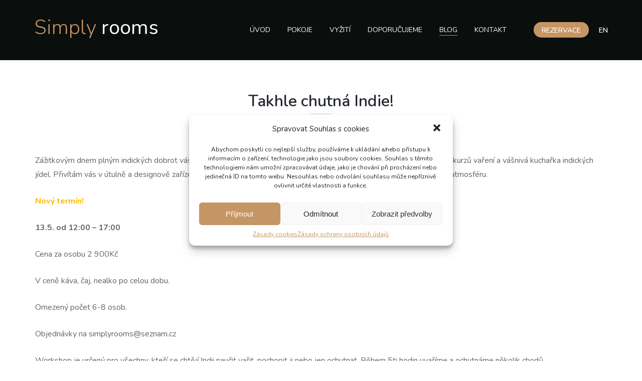

--- FILE ---
content_type: text/html; charset=UTF-8
request_url: https://www.simplyrooms.cz/takhle-chutna-indie/
body_size: 10521
content:
<!DOCTYPE html> 
<html lang="cs-cz">
	<head>
		<!-- Google Tag Manager -->
		<script>(function(w,d,s,l,i){w[l]=w[l]||[];w[l].push({'gtm.start':
		new Date().getTime(),event:'gtm.js'});var f=d.getElementsByTagName(s)[0],
		j=d.createElement(s),dl=l!='dataLayer'?'&l='+l:'';j.async=true;j.src=
		'https://www.googletagmanager.com/gtm.js?id='+i+dl;f.parentNode.insertBefore(j,f);
		})(window,document,'script','dataLayer','GTM-W2V7FBP');</script>
		<!-- End Google Tag Manager -->
		<meta http-equiv="Content-Type" content="text/html; charset=UTF-8" />
		<title>Takhle chutná Indie!</title>
		<meta name="keywords" content="" />
		<meta name="description" content="" />
		<meta name="robots" content="index, follow" />
		<meta name="viewport" content="width=device-width, initial-scale=1.0">
		<meta name="author" content="all: David Světlík, web: https://www.davidsvetlik.cz, e-mail: info@davidsvetlik.cz" />
		<!--[if lt IE 9]>
		<script src="http://css3-mediaqueries-js.googlecode.com/svn/trunk/css3-mediaqueries.js"></script>
		<![endif]-->
		
		<link rel="stylesheet" href="//code.jquery.com/ui/1.12.1/themes/base/jquery-ui.css">
		<script src="https://code.jquery.com/jquery-3.4.1.min.js"></script>
		<script src="https://code.jquery.com/ui/1.12.1/jquery-ui.min.js"></script>
		<script src="https://cdnjs.cloudflare.com/ajax/libs/jqueryui/1.11.1/i18n/jquery-ui-i18n.min.js"></script>

        <script type="text/javascript">
        
        $(function() {
            $(window).scroll(function () {
                if ($(this).scrollTop() > 50) {
                 $('#header_home_top__').addClass('scrollheader');
                }
                if ($(this).scrollTop() < 50) {
                 $('#header_home_top__').removeClass('scrollheader');
                }
                if ($(this).scrollTop() > 50) {
                 $('#header_home_top_').addClass('scrollheader2');
                }
                if ($(this).scrollTop() < 50) {
                 $('#header_home_top_').removeClass('scrollheader2');
                }
                if ($(this).scrollTop() > 50) {
                 $('#header_blog_top__').addClass('scrollheader');
                }
                if ($(this).scrollTop() < 50) {
                 $('#header_blog_top__').removeClass('scrollheader');
                }
            });
        });
        
        $.datepicker.setDefaults($.datepicker.regional["cs"]);
		  $( function() {
		    $( "#datepicker" ).datepicker();
		    $( "#datepicker2" ).datepicker();
		  } );
                
        </script>
        
		<link rel="icon" type="image/x-icon" href="https://www.simplyrooms.cz/wp-content/themes/simplyrooms/images/favicon.ico" />

		<link rel="stylesheet"  href="https://www.simplyrooms.cz/wp-content/themes/simplyrooms/lightslider-master/src/css/lightslider.css"/>
        <script src="https://www.simplyrooms.cz/wp-content/themes/simplyrooms/lightslider-master/src/js/lightslider.js"></script>
		<link href="https://fonts.googleapis.com/css?family=Nunito:200,200i,300,300i,400,400i,600,600i,700,700i,800,800i,900,900i" rel="stylesheet">
		<link rel="stylesheet" media="screen" type="text/css" href="https://www.simplyrooms.cz/wp-content/themes/simplyrooms/style.css" />
		<meta name='robots' content='max-image-preview:large' />
<link rel='dns-prefetch' href='//s.w.org' />
<link rel="alternate" type="application/rss+xml" title="Simply rooms &raquo; RSS komentářů pro Takhle chutná Indie!" href="https://www.simplyrooms.cz/takhle-chutna-indie/feed/" />
<script type="text/javascript">
window._wpemojiSettings = {"baseUrl":"https:\/\/s.w.org\/images\/core\/emoji\/13.1.0\/72x72\/","ext":".png","svgUrl":"https:\/\/s.w.org\/images\/core\/emoji\/13.1.0\/svg\/","svgExt":".svg","source":{"concatemoji":"https:\/\/www.simplyrooms.cz\/wp-includes\/js\/wp-emoji-release.min.js?ver=5.9.12"}};
/*! This file is auto-generated */
!function(e,a,t){var n,r,o,i=a.createElement("canvas"),p=i.getContext&&i.getContext("2d");function s(e,t){var a=String.fromCharCode;p.clearRect(0,0,i.width,i.height),p.fillText(a.apply(this,e),0,0);e=i.toDataURL();return p.clearRect(0,0,i.width,i.height),p.fillText(a.apply(this,t),0,0),e===i.toDataURL()}function c(e){var t=a.createElement("script");t.src=e,t.defer=t.type="text/javascript",a.getElementsByTagName("head")[0].appendChild(t)}for(o=Array("flag","emoji"),t.supports={everything:!0,everythingExceptFlag:!0},r=0;r<o.length;r++)t.supports[o[r]]=function(e){if(!p||!p.fillText)return!1;switch(p.textBaseline="top",p.font="600 32px Arial",e){case"flag":return s([127987,65039,8205,9895,65039],[127987,65039,8203,9895,65039])?!1:!s([55356,56826,55356,56819],[55356,56826,8203,55356,56819])&&!s([55356,57332,56128,56423,56128,56418,56128,56421,56128,56430,56128,56423,56128,56447],[55356,57332,8203,56128,56423,8203,56128,56418,8203,56128,56421,8203,56128,56430,8203,56128,56423,8203,56128,56447]);case"emoji":return!s([10084,65039,8205,55357,56613],[10084,65039,8203,55357,56613])}return!1}(o[r]),t.supports.everything=t.supports.everything&&t.supports[o[r]],"flag"!==o[r]&&(t.supports.everythingExceptFlag=t.supports.everythingExceptFlag&&t.supports[o[r]]);t.supports.everythingExceptFlag=t.supports.everythingExceptFlag&&!t.supports.flag,t.DOMReady=!1,t.readyCallback=function(){t.DOMReady=!0},t.supports.everything||(n=function(){t.readyCallback()},a.addEventListener?(a.addEventListener("DOMContentLoaded",n,!1),e.addEventListener("load",n,!1)):(e.attachEvent("onload",n),a.attachEvent("onreadystatechange",function(){"complete"===a.readyState&&t.readyCallback()})),(n=t.source||{}).concatemoji?c(n.concatemoji):n.wpemoji&&n.twemoji&&(c(n.twemoji),c(n.wpemoji)))}(window,document,window._wpemojiSettings);
</script>
<style type="text/css">
img.wp-smiley,
img.emoji {
	display: inline !important;
	border: none !important;
	box-shadow: none !important;
	height: 1em !important;
	width: 1em !important;
	margin: 0 0.07em !important;
	vertical-align: -0.1em !important;
	background: none !important;
	padding: 0 !important;
}
</style>
	<link rel='stylesheet' id='wp-block-library-css'  href='https://www.simplyrooms.cz/wp-includes/css/dist/block-library/style.min.css?ver=5.9.12' type='text/css' media='all' />
<style id='global-styles-inline-css' type='text/css'>
body{--wp--preset--color--black: #000000;--wp--preset--color--cyan-bluish-gray: #abb8c3;--wp--preset--color--white: #ffffff;--wp--preset--color--pale-pink: #f78da7;--wp--preset--color--vivid-red: #cf2e2e;--wp--preset--color--luminous-vivid-orange: #ff6900;--wp--preset--color--luminous-vivid-amber: #fcb900;--wp--preset--color--light-green-cyan: #7bdcb5;--wp--preset--color--vivid-green-cyan: #00d084;--wp--preset--color--pale-cyan-blue: #8ed1fc;--wp--preset--color--vivid-cyan-blue: #0693e3;--wp--preset--color--vivid-purple: #9b51e0;--wp--preset--gradient--vivid-cyan-blue-to-vivid-purple: linear-gradient(135deg,rgba(6,147,227,1) 0%,rgb(155,81,224) 100%);--wp--preset--gradient--light-green-cyan-to-vivid-green-cyan: linear-gradient(135deg,rgb(122,220,180) 0%,rgb(0,208,130) 100%);--wp--preset--gradient--luminous-vivid-amber-to-luminous-vivid-orange: linear-gradient(135deg,rgba(252,185,0,1) 0%,rgba(255,105,0,1) 100%);--wp--preset--gradient--luminous-vivid-orange-to-vivid-red: linear-gradient(135deg,rgba(255,105,0,1) 0%,rgb(207,46,46) 100%);--wp--preset--gradient--very-light-gray-to-cyan-bluish-gray: linear-gradient(135deg,rgb(238,238,238) 0%,rgb(169,184,195) 100%);--wp--preset--gradient--cool-to-warm-spectrum: linear-gradient(135deg,rgb(74,234,220) 0%,rgb(151,120,209) 20%,rgb(207,42,186) 40%,rgb(238,44,130) 60%,rgb(251,105,98) 80%,rgb(254,248,76) 100%);--wp--preset--gradient--blush-light-purple: linear-gradient(135deg,rgb(255,206,236) 0%,rgb(152,150,240) 100%);--wp--preset--gradient--blush-bordeaux: linear-gradient(135deg,rgb(254,205,165) 0%,rgb(254,45,45) 50%,rgb(107,0,62) 100%);--wp--preset--gradient--luminous-dusk: linear-gradient(135deg,rgb(255,203,112) 0%,rgb(199,81,192) 50%,rgb(65,88,208) 100%);--wp--preset--gradient--pale-ocean: linear-gradient(135deg,rgb(255,245,203) 0%,rgb(182,227,212) 50%,rgb(51,167,181) 100%);--wp--preset--gradient--electric-grass: linear-gradient(135deg,rgb(202,248,128) 0%,rgb(113,206,126) 100%);--wp--preset--gradient--midnight: linear-gradient(135deg,rgb(2,3,129) 0%,rgb(40,116,252) 100%);--wp--preset--duotone--dark-grayscale: url('#wp-duotone-dark-grayscale');--wp--preset--duotone--grayscale: url('#wp-duotone-grayscale');--wp--preset--duotone--purple-yellow: url('#wp-duotone-purple-yellow');--wp--preset--duotone--blue-red: url('#wp-duotone-blue-red');--wp--preset--duotone--midnight: url('#wp-duotone-midnight');--wp--preset--duotone--magenta-yellow: url('#wp-duotone-magenta-yellow');--wp--preset--duotone--purple-green: url('#wp-duotone-purple-green');--wp--preset--duotone--blue-orange: url('#wp-duotone-blue-orange');--wp--preset--font-size--small: 13px;--wp--preset--font-size--medium: 20px;--wp--preset--font-size--large: 36px;--wp--preset--font-size--x-large: 42px;}.has-black-color{color: var(--wp--preset--color--black) !important;}.has-cyan-bluish-gray-color{color: var(--wp--preset--color--cyan-bluish-gray) !important;}.has-white-color{color: var(--wp--preset--color--white) !important;}.has-pale-pink-color{color: var(--wp--preset--color--pale-pink) !important;}.has-vivid-red-color{color: var(--wp--preset--color--vivid-red) !important;}.has-luminous-vivid-orange-color{color: var(--wp--preset--color--luminous-vivid-orange) !important;}.has-luminous-vivid-amber-color{color: var(--wp--preset--color--luminous-vivid-amber) !important;}.has-light-green-cyan-color{color: var(--wp--preset--color--light-green-cyan) !important;}.has-vivid-green-cyan-color{color: var(--wp--preset--color--vivid-green-cyan) !important;}.has-pale-cyan-blue-color{color: var(--wp--preset--color--pale-cyan-blue) !important;}.has-vivid-cyan-blue-color{color: var(--wp--preset--color--vivid-cyan-blue) !important;}.has-vivid-purple-color{color: var(--wp--preset--color--vivid-purple) !important;}.has-black-background-color{background-color: var(--wp--preset--color--black) !important;}.has-cyan-bluish-gray-background-color{background-color: var(--wp--preset--color--cyan-bluish-gray) !important;}.has-white-background-color{background-color: var(--wp--preset--color--white) !important;}.has-pale-pink-background-color{background-color: var(--wp--preset--color--pale-pink) !important;}.has-vivid-red-background-color{background-color: var(--wp--preset--color--vivid-red) !important;}.has-luminous-vivid-orange-background-color{background-color: var(--wp--preset--color--luminous-vivid-orange) !important;}.has-luminous-vivid-amber-background-color{background-color: var(--wp--preset--color--luminous-vivid-amber) !important;}.has-light-green-cyan-background-color{background-color: var(--wp--preset--color--light-green-cyan) !important;}.has-vivid-green-cyan-background-color{background-color: var(--wp--preset--color--vivid-green-cyan) !important;}.has-pale-cyan-blue-background-color{background-color: var(--wp--preset--color--pale-cyan-blue) !important;}.has-vivid-cyan-blue-background-color{background-color: var(--wp--preset--color--vivid-cyan-blue) !important;}.has-vivid-purple-background-color{background-color: var(--wp--preset--color--vivid-purple) !important;}.has-black-border-color{border-color: var(--wp--preset--color--black) !important;}.has-cyan-bluish-gray-border-color{border-color: var(--wp--preset--color--cyan-bluish-gray) !important;}.has-white-border-color{border-color: var(--wp--preset--color--white) !important;}.has-pale-pink-border-color{border-color: var(--wp--preset--color--pale-pink) !important;}.has-vivid-red-border-color{border-color: var(--wp--preset--color--vivid-red) !important;}.has-luminous-vivid-orange-border-color{border-color: var(--wp--preset--color--luminous-vivid-orange) !important;}.has-luminous-vivid-amber-border-color{border-color: var(--wp--preset--color--luminous-vivid-amber) !important;}.has-light-green-cyan-border-color{border-color: var(--wp--preset--color--light-green-cyan) !important;}.has-vivid-green-cyan-border-color{border-color: var(--wp--preset--color--vivid-green-cyan) !important;}.has-pale-cyan-blue-border-color{border-color: var(--wp--preset--color--pale-cyan-blue) !important;}.has-vivid-cyan-blue-border-color{border-color: var(--wp--preset--color--vivid-cyan-blue) !important;}.has-vivid-purple-border-color{border-color: var(--wp--preset--color--vivid-purple) !important;}.has-vivid-cyan-blue-to-vivid-purple-gradient-background{background: var(--wp--preset--gradient--vivid-cyan-blue-to-vivid-purple) !important;}.has-light-green-cyan-to-vivid-green-cyan-gradient-background{background: var(--wp--preset--gradient--light-green-cyan-to-vivid-green-cyan) !important;}.has-luminous-vivid-amber-to-luminous-vivid-orange-gradient-background{background: var(--wp--preset--gradient--luminous-vivid-amber-to-luminous-vivid-orange) !important;}.has-luminous-vivid-orange-to-vivid-red-gradient-background{background: var(--wp--preset--gradient--luminous-vivid-orange-to-vivid-red) !important;}.has-very-light-gray-to-cyan-bluish-gray-gradient-background{background: var(--wp--preset--gradient--very-light-gray-to-cyan-bluish-gray) !important;}.has-cool-to-warm-spectrum-gradient-background{background: var(--wp--preset--gradient--cool-to-warm-spectrum) !important;}.has-blush-light-purple-gradient-background{background: var(--wp--preset--gradient--blush-light-purple) !important;}.has-blush-bordeaux-gradient-background{background: var(--wp--preset--gradient--blush-bordeaux) !important;}.has-luminous-dusk-gradient-background{background: var(--wp--preset--gradient--luminous-dusk) !important;}.has-pale-ocean-gradient-background{background: var(--wp--preset--gradient--pale-ocean) !important;}.has-electric-grass-gradient-background{background: var(--wp--preset--gradient--electric-grass) !important;}.has-midnight-gradient-background{background: var(--wp--preset--gradient--midnight) !important;}.has-small-font-size{font-size: var(--wp--preset--font-size--small) !important;}.has-medium-font-size{font-size: var(--wp--preset--font-size--medium) !important;}.has-large-font-size{font-size: var(--wp--preset--font-size--large) !important;}.has-x-large-font-size{font-size: var(--wp--preset--font-size--x-large) !important;}
</style>
<link rel='stylesheet' id='contact-form-7-css'  href='https://www.simplyrooms.cz/wp-content/plugins/contact-form-7/includes/css/styles.css?ver=5.5.5' type='text/css' media='all' />
<link rel='stylesheet' id='cmplz-general-css'  href='https://www.simplyrooms.cz/wp-content/plugins/complianz-gdpr/assets/css/cookieblocker.min.css?ver=6.1.0' type='text/css' media='all' />
<link rel='stylesheet' id='slb_core-css'  href='https://www.simplyrooms.cz/wp-content/plugins/simple-lightbox/client/css/app.css?ver=2.9.3' type='text/css' media='all' />
<link rel="https://api.w.org/" href="https://www.simplyrooms.cz/wp-json/" /><link rel="alternate" type="application/json" href="https://www.simplyrooms.cz/wp-json/wp/v2/posts/664" /><link rel="EditURI" type="application/rsd+xml" title="RSD" href="https://www.simplyrooms.cz/xmlrpc.php?rsd" />
<link rel="wlwmanifest" type="application/wlwmanifest+xml" href="https://www.simplyrooms.cz/wp-includes/wlwmanifest.xml" /> 
<meta name="generator" content="WordPress 5.9.12" />
<link rel="canonical" href="https://www.simplyrooms.cz/takhle-chutna-indie/" />
<link rel='shortlink' href='https://www.simplyrooms.cz/?p=664' />
<link rel="alternate" type="application/json+oembed" href="https://www.simplyrooms.cz/wp-json/oembed/1.0/embed?url=https%3A%2F%2Fwww.simplyrooms.cz%2Ftakhle-chutna-indie%2F" />
<link rel="alternate" type="text/xml+oembed" href="https://www.simplyrooms.cz/wp-json/oembed/1.0/embed?url=https%3A%2F%2Fwww.simplyrooms.cz%2Ftakhle-chutna-indie%2F&#038;format=xml" />
	</head>
	<body data-cmplz=1 class="post-template-default single single-post postid-664 single-format-standard">
		<!-- Google Tag Manager (noscript) -->
		<noscript><iframe src="https://www.googletagmanager.com/ns.html?id=GTM-W2V7FBP"
		height="0" width="0" style="display:none;visibility:hidden"></iframe></noscript>
		<!-- End Google Tag Manager (noscript) -->
		<div id="container">
			<div id="header_blog">
				<div id="header_blog_top__"><!-- --></div>
				<div id="header_home_top_">
					<div id="header_home_top">
						<div id="header_home_top_left">
							<a href="https://www.simplyrooms.cz"><div id="header_home_top_left_logo">Simply <span>rooms</span></div></a>
						</div>
						<div id="header_home_top_center">
<div class="menu-header-menu-container"><ul id="menu-header-menu" class="menu"><li id="menu-item-19" class="menu-item menu-item-type-post_type menu-item-object-page menu-item-home menu-item-19"><a href="https://www.simplyrooms.cz/">Úvod</a></li>
<li id="menu-item-20" class="menu-item menu-item-type-post_type menu-item-object-page menu-item-20"><a href="https://www.simplyrooms.cz/pokoje/">Pokoje</a></li>
<li id="menu-item-21" class="menu-item menu-item-type-post_type menu-item-object-page menu-item-21"><a href="https://www.simplyrooms.cz/vyziti/">Vyžití</a></li>
<li id="menu-item-22" class="menu-item menu-item-type-post_type menu-item-object-page menu-item-22"><a href="https://www.simplyrooms.cz/doporucujeme/">Doporučujeme</a></li>
<li id="menu-item-23" class="menu-item menu-item-type-post_type menu-item-object-page current_page_parent menu-item-23"><a href="https://www.simplyrooms.cz/blog/">Blog</a></li>
<li id="menu-item-24" class="menu-item menu-item-type-post_type menu-item-object-page menu-item-24"><a href="https://www.simplyrooms.cz/kontakt/">Kontakt</a></li>
</ul></div>						</div>
						<div id="header_home_top_right">
							<ul>
								<li>
									<a class="header_home_top_right_lang" href="https://www.simplyrooms.cz/en">EN</a>
								</li>
								<li><a class="header_home_top_right_but" href="https://www.simplyrooms.cz/rezervace">REZERVACE</a></li>
							</ul>
						</div>
						<div id="header_home_top_right_lang">
							<ul>
								<li>
									<a class="header_home_top_right_langm" href="https://www.simplyrooms.cz/en">EN</a>
								</li>
							</ul>
						</div>
						<div id="header_home_top_right_nav_mobile">
							<div id="d"  class="header_home_mobile_bottom_menu"><a href="#" onclick="changeMenu();"><!-- --></a></div>
							<div id="e"  class="header_home_mobile_bottom_menu2"><a href="#" onclick="changeMenu();"><!-- --></a></div>
						</div>
						<div id="c" class="header_home_top_right_nav_mobile">
<div class="menu-header-menu-mobile-container"><ul id="menu-header-menu-mobile" class="menu"><li id="menu-item-32" class="menu-item menu-item-type-post_type menu-item-object-page menu-item-home menu-item-32"><a href="https://www.simplyrooms.cz/">Úvod</a></li>
<li id="menu-item-33" class="menu-item menu-item-type-post_type menu-item-object-page menu-item-33"><a href="https://www.simplyrooms.cz/pokoje/">Pokoje</a></li>
<li id="menu-item-34" class="menu-item menu-item-type-post_type menu-item-object-page menu-item-34"><a href="https://www.simplyrooms.cz/vyziti/">Vyžití</a></li>
<li id="menu-item-35" class="menu-item menu-item-type-post_type menu-item-object-page menu-item-35"><a href="https://www.simplyrooms.cz/doporucujeme/">Doporučujeme</a></li>
<li id="menu-item-36" class="menu-item menu-item-type-post_type menu-item-object-page current_page_parent menu-item-36"><a href="https://www.simplyrooms.cz/blog/">Blog</a></li>
<li id="menu-item-37" class="menu-item menu-item-type-post_type menu-item-object-page menu-item-37"><a href="https://www.simplyrooms.cz/kontakt/">Kontakt</a></li>
<li id="menu-item-38" class="menu-item menu-item-type-post_type menu-item-object-page menu-item-38"><a href="https://www.simplyrooms.cz/rezervace/">Rezervace</a></li>
</ul></div>	
						</div>
						<script>
							function changeMenu(){
							var obj_1 = document.getElementById("c");
								(obj_1.className == "header_home_top_right_nav_mobile") ? obj_1.className = "header_home_top_right_nav_mobile_" : obj_1.className = "header_home_top_right_nav_mobile";
							var obj_1 = document.getElementById("d");
								(obj_1.className == "header_home_mobile_bottom_menu_") ? obj_1.className = "header_home_mobile_bottom_menu" : obj_1.className = "header_home_mobile_bottom_menu_";
							var obj_1 = document.getElementById("e");
								(obj_1.className == "header_home_mobile_bottom_menu2") ? obj_1.className = "header_home_mobile_bottom_menu2_" : obj_1.className = "header_home_mobile_bottom_menu2";
							}
						</script>
					</div>
				</div>
			</div>
								<div id="content">
				<div id="home_block_01">
					<div class="home_block_top"><h1>Takhle chutná Indie!</h1></div>
					<div class="home_block_mid"><!-- --></div>
					<div class="home_block_bot"><span>Kategorie: <a href="https://www.simplyrooms.cz/category/nezarazene/" rel="category tag">Nezařazené</a></span></div>
					<div id="blog_detail">
								
<p>Zážitkovým dnem plným indických dobrot vás provádí Ilona Bansal, autorka indické kuchařky Takhle chutná Indie, lektorka kurzů vaření a vášnivá kuchařka indických jídel. Přivítám vás v&nbsp;útulně a designově zařízeném apartmánu Simply rooms ve Slavkově u Brna, které dodá tu správnou atmosféru. </p>



<span id="more-664"></span>



<p class="has-luminous-vivid-amber-color has-text-color"><strong>Nový termín! </strong></p>



<p><strong>13.5.&nbsp;od 12:00 &#8211; 17:00 </strong></p>



<p>Cena za osobu 2&nbsp;900Kč </p>



<p>V ceně káva, čaj, nealko po celou dobu.</p>



<p>Omezený počet 6-8 osob.</p>



<p>Objednávky na simplyrooms@seznam.cz</p>



<p></p>



<p>Workshop je určený pro všechny, kteří se chtějí Indii naučit vařit, pochopit ji nebo jen ochutnat. Během 5ti hodin uvaříme a ochutnáme několik chodů.</p>



<p><a rel="noreferrer noopener" href="https://www.chai-and-chilli.cz/" target="_blank">https://www.chai-and-chilli.cz/</a></p>



<p>Menu:</p>



<h2 class="has-black-color has-text-color">Zeleninové pakory s&nbsp;mátovým chutney</h2>



<p>Zelenina smažená v&nbsp;pikantním těstíčku z&nbsp;cizrnové mouky, dip z&nbsp;máty a jogurtu</p>



<h2 class="has-black-color has-text-color">Dal z&nbsp;červené čočky s&nbsp;kořeněnou rýží</h2>



<p>Chuťově jednoduchý čočkový pokrm, který je doplněn o výraznou chuť kořeněné rýže</p>



<h2 class="has-black-color has-text-color">Butter chicken a chapati</h2>



<p>Jedno z&nbsp;nejoblíbenějších jídel indické kuchyně. Kuřecí kousky v&nbsp;jemné rajčatové omáčce podávané s&nbsp;tradičním chlebem (plackou) z&nbsp;celozrnné mouky</p>



<h2 class="has-black-color has-text-color">Mango lassi</h2>



<p>Jogurtový nápoj s&nbsp;mangem, kardamomem a sušenými květy</p>



<figure class="wp-block-gallery has-nested-images columns-2 is-cropped">
<figure class="wp-block-image size-large"><img width="1600" height="2400" data-id="701"  src="https://www.simplyrooms.cz/wp-content/uploads/2023/03/Brno-vánoce-1-30.jpg" alt="" class="wp-image-701" srcset="https://www.simplyrooms.cz/wp-content/uploads/2023/03/Brno-vánoce-1-30.jpg 1600w, https://www.simplyrooms.cz/wp-content/uploads/2023/03/Brno-vánoce-1-30-480x720.jpg 480w, https://www.simplyrooms.cz/wp-content/uploads/2023/03/Brno-vánoce-1-30-960x1440.jpg 960w, https://www.simplyrooms.cz/wp-content/uploads/2023/03/Brno-vánoce-1-30-768x1152.jpg 768w, https://www.simplyrooms.cz/wp-content/uploads/2023/03/Brno-vánoce-1-30-1024x1536.jpg 1024w, https://www.simplyrooms.cz/wp-content/uploads/2023/03/Brno-vánoce-1-30-1365x2048.jpg 1365w" sizes="(max-width: 1600px) 100vw, 1600px" /></figure>



<figure class="wp-block-image size-large"><img loading="lazy" width="1600" height="2400" data-id="710"  src="https://www.simplyrooms.cz/wp-content/uploads/2023/03/Brno-vánoce-1-62.jpg" alt="" class="wp-image-710" srcset="https://www.simplyrooms.cz/wp-content/uploads/2023/03/Brno-vánoce-1-62.jpg 1600w, https://www.simplyrooms.cz/wp-content/uploads/2023/03/Brno-vánoce-1-62-480x720.jpg 480w, https://www.simplyrooms.cz/wp-content/uploads/2023/03/Brno-vánoce-1-62-960x1440.jpg 960w, https://www.simplyrooms.cz/wp-content/uploads/2023/03/Brno-vánoce-1-62-768x1152.jpg 768w, https://www.simplyrooms.cz/wp-content/uploads/2023/03/Brno-vánoce-1-62-1024x1536.jpg 1024w, https://www.simplyrooms.cz/wp-content/uploads/2023/03/Brno-vánoce-1-62-1365x2048.jpg 1365w" sizes="(max-width: 1600px) 100vw, 1600px" /></figure>



<figure class="wp-block-image size-large"><img loading="lazy" width="1600" height="1067" data-id="737"  src="https://www.simplyrooms.cz/wp-content/uploads/2023/03/Indie-únor-41.jpg" alt="" class="wp-image-737" srcset="https://www.simplyrooms.cz/wp-content/uploads/2023/03/Indie-únor-41.jpg 1600w, https://www.simplyrooms.cz/wp-content/uploads/2023/03/Indie-únor-41-720x480.jpg 720w, https://www.simplyrooms.cz/wp-content/uploads/2023/03/Indie-únor-41-1440x960.jpg 1440w, https://www.simplyrooms.cz/wp-content/uploads/2023/03/Indie-únor-41-768x512.jpg 768w, https://www.simplyrooms.cz/wp-content/uploads/2023/03/Indie-únor-41-1536x1024.jpg 1536w" sizes="(max-width: 1600px) 100vw, 1600px" /></figure>



<figure class="wp-block-image size-large"><img loading="lazy" width="1600" height="1067" data-id="736"  src="https://www.simplyrooms.cz/wp-content/uploads/2023/03/Indie-únor-40.jpg" alt="" class="wp-image-736" srcset="https://www.simplyrooms.cz/wp-content/uploads/2023/03/Indie-únor-40.jpg 1600w, https://www.simplyrooms.cz/wp-content/uploads/2023/03/Indie-únor-40-720x480.jpg 720w, https://www.simplyrooms.cz/wp-content/uploads/2023/03/Indie-únor-40-1440x960.jpg 1440w, https://www.simplyrooms.cz/wp-content/uploads/2023/03/Indie-únor-40-768x512.jpg 768w, https://www.simplyrooms.cz/wp-content/uploads/2023/03/Indie-únor-40-1536x1024.jpg 1536w" sizes="(max-width: 1600px) 100vw, 1600px" /></figure>



<figure class="wp-block-image size-large"><img loading="lazy" width="1600" height="1067" data-id="735"  src="https://www.simplyrooms.cz/wp-content/uploads/2023/03/Indie-únor-38.jpg" alt="" class="wp-image-735" srcset="https://www.simplyrooms.cz/wp-content/uploads/2023/03/Indie-únor-38.jpg 1600w, https://www.simplyrooms.cz/wp-content/uploads/2023/03/Indie-únor-38-720x480.jpg 720w, https://www.simplyrooms.cz/wp-content/uploads/2023/03/Indie-únor-38-1440x960.jpg 1440w, https://www.simplyrooms.cz/wp-content/uploads/2023/03/Indie-únor-38-768x512.jpg 768w, https://www.simplyrooms.cz/wp-content/uploads/2023/03/Indie-únor-38-1536x1024.jpg 1536w" sizes="(max-width: 1600px) 100vw, 1600px" /></figure>



<figure class="wp-block-image size-large"><img loading="lazy" width="1600" height="1067" data-id="734"  src="https://www.simplyrooms.cz/wp-content/uploads/2023/03/Indie-únor-34.jpg" alt="" class="wp-image-734" srcset="https://www.simplyrooms.cz/wp-content/uploads/2023/03/Indie-únor-34.jpg 1600w, https://www.simplyrooms.cz/wp-content/uploads/2023/03/Indie-únor-34-720x480.jpg 720w, https://www.simplyrooms.cz/wp-content/uploads/2023/03/Indie-únor-34-1440x960.jpg 1440w, https://www.simplyrooms.cz/wp-content/uploads/2023/03/Indie-únor-34-768x512.jpg 768w, https://www.simplyrooms.cz/wp-content/uploads/2023/03/Indie-únor-34-1536x1024.jpg 1536w" sizes="(max-width: 1600px) 100vw, 1600px" /></figure>



<figure class="wp-block-image size-large"><img loading="lazy" width="1600" height="1067" data-id="730"  src="https://www.simplyrooms.cz/wp-content/uploads/2023/03/Indie-únor-22.jpg" alt="" class="wp-image-730" srcset="https://www.simplyrooms.cz/wp-content/uploads/2023/03/Indie-únor-22.jpg 1600w, https://www.simplyrooms.cz/wp-content/uploads/2023/03/Indie-únor-22-720x480.jpg 720w, https://www.simplyrooms.cz/wp-content/uploads/2023/03/Indie-únor-22-1440x960.jpg 1440w, https://www.simplyrooms.cz/wp-content/uploads/2023/03/Indie-únor-22-768x512.jpg 768w, https://www.simplyrooms.cz/wp-content/uploads/2023/03/Indie-únor-22-1536x1024.jpg 1536w" sizes="(max-width: 1600px) 100vw, 1600px" /></figure>



<figure class="wp-block-image size-large"><img loading="lazy" width="1600" height="1067" data-id="731"  src="https://www.simplyrooms.cz/wp-content/uploads/2023/03/Indie-únor-28.jpg" alt="" class="wp-image-731" srcset="https://www.simplyrooms.cz/wp-content/uploads/2023/03/Indie-únor-28.jpg 1600w, https://www.simplyrooms.cz/wp-content/uploads/2023/03/Indie-únor-28-720x480.jpg 720w, https://www.simplyrooms.cz/wp-content/uploads/2023/03/Indie-únor-28-1440x960.jpg 1440w, https://www.simplyrooms.cz/wp-content/uploads/2023/03/Indie-únor-28-768x512.jpg 768w, https://www.simplyrooms.cz/wp-content/uploads/2023/03/Indie-únor-28-1536x1024.jpg 1536w" sizes="(max-width: 1600px) 100vw, 1600px" /></figure>



<figure class="wp-block-image size-large"><img loading="lazy" width="1600" height="1067" data-id="732"  src="https://www.simplyrooms.cz/wp-content/uploads/2023/03/Indie-únor-29.jpg" alt="" class="wp-image-732" srcset="https://www.simplyrooms.cz/wp-content/uploads/2023/03/Indie-únor-29.jpg 1600w, https://www.simplyrooms.cz/wp-content/uploads/2023/03/Indie-únor-29-720x480.jpg 720w, https://www.simplyrooms.cz/wp-content/uploads/2023/03/Indie-únor-29-1440x960.jpg 1440w, https://www.simplyrooms.cz/wp-content/uploads/2023/03/Indie-únor-29-768x512.jpg 768w, https://www.simplyrooms.cz/wp-content/uploads/2023/03/Indie-únor-29-1536x1024.jpg 1536w" sizes="(max-width: 1600px) 100vw, 1600px" /></figure>



<figure class="wp-block-image size-large"><img loading="lazy" width="1600" height="1067" data-id="733"  src="https://www.simplyrooms.cz/wp-content/uploads/2023/03/Indie-únor-32.jpg" alt="" class="wp-image-733" srcset="https://www.simplyrooms.cz/wp-content/uploads/2023/03/Indie-únor-32.jpg 1600w, https://www.simplyrooms.cz/wp-content/uploads/2023/03/Indie-únor-32-720x480.jpg 720w, https://www.simplyrooms.cz/wp-content/uploads/2023/03/Indie-únor-32-1440x960.jpg 1440w, https://www.simplyrooms.cz/wp-content/uploads/2023/03/Indie-únor-32-768x512.jpg 768w, https://www.simplyrooms.cz/wp-content/uploads/2023/03/Indie-únor-32-1536x1024.jpg 1536w" sizes="(max-width: 1600px) 100vw, 1600px" /></figure>



<figure class="wp-block-image size-large"><img loading="lazy" width="1600" height="1067" data-id="729"  src="https://www.simplyrooms.cz/wp-content/uploads/2023/03/Indie-únor-21.jpg" alt="" class="wp-image-729" srcset="https://www.simplyrooms.cz/wp-content/uploads/2023/03/Indie-únor-21.jpg 1600w, https://www.simplyrooms.cz/wp-content/uploads/2023/03/Indie-únor-21-720x480.jpg 720w, https://www.simplyrooms.cz/wp-content/uploads/2023/03/Indie-únor-21-1440x960.jpg 1440w, https://www.simplyrooms.cz/wp-content/uploads/2023/03/Indie-únor-21-768x512.jpg 768w, https://www.simplyrooms.cz/wp-content/uploads/2023/03/Indie-únor-21-1536x1024.jpg 1536w" sizes="(max-width: 1600px) 100vw, 1600px" /></figure>



<figure class="wp-block-image size-large"><img loading="lazy" width="1600" height="1067" data-id="728"  src="https://www.simplyrooms.cz/wp-content/uploads/2023/03/Indie-únor-18.jpg" alt="" class="wp-image-728" srcset="https://www.simplyrooms.cz/wp-content/uploads/2023/03/Indie-únor-18.jpg 1600w, https://www.simplyrooms.cz/wp-content/uploads/2023/03/Indie-únor-18-720x480.jpg 720w, https://www.simplyrooms.cz/wp-content/uploads/2023/03/Indie-únor-18-1440x960.jpg 1440w, https://www.simplyrooms.cz/wp-content/uploads/2023/03/Indie-únor-18-768x512.jpg 768w, https://www.simplyrooms.cz/wp-content/uploads/2023/03/Indie-únor-18-1536x1024.jpg 1536w" sizes="(max-width: 1600px) 100vw, 1600px" /></figure>



<figure class="wp-block-image size-large"><img loading="lazy" width="1600" height="1067" data-id="727"  src="https://www.simplyrooms.cz/wp-content/uploads/2023/03/Indie-únor-16.jpg" alt="" class="wp-image-727" srcset="https://www.simplyrooms.cz/wp-content/uploads/2023/03/Indie-únor-16.jpg 1600w, https://www.simplyrooms.cz/wp-content/uploads/2023/03/Indie-únor-16-720x480.jpg 720w, https://www.simplyrooms.cz/wp-content/uploads/2023/03/Indie-únor-16-1440x960.jpg 1440w, https://www.simplyrooms.cz/wp-content/uploads/2023/03/Indie-únor-16-768x512.jpg 768w, https://www.simplyrooms.cz/wp-content/uploads/2023/03/Indie-únor-16-1536x1024.jpg 1536w" sizes="(max-width: 1600px) 100vw, 1600px" /></figure>



<figure class="wp-block-image size-large"><img loading="lazy" width="1600" height="1067" data-id="726"  src="https://www.simplyrooms.cz/wp-content/uploads/2023/03/Indie-únor-14.jpg" alt="" class="wp-image-726" srcset="https://www.simplyrooms.cz/wp-content/uploads/2023/03/Indie-únor-14.jpg 1600w, https://www.simplyrooms.cz/wp-content/uploads/2023/03/Indie-únor-14-720x480.jpg 720w, https://www.simplyrooms.cz/wp-content/uploads/2023/03/Indie-únor-14-1440x960.jpg 1440w, https://www.simplyrooms.cz/wp-content/uploads/2023/03/Indie-únor-14-768x512.jpg 768w, https://www.simplyrooms.cz/wp-content/uploads/2023/03/Indie-únor-14-1536x1024.jpg 1536w" sizes="(max-width: 1600px) 100vw, 1600px" /></figure>



<figure class="wp-block-image size-large"><img loading="lazy" width="1600" height="2400" data-id="723"  src="https://www.simplyrooms.cz/wp-content/uploads/2023/03/Brno-vánoce-1-111.jpg" alt="" class="wp-image-723" srcset="https://www.simplyrooms.cz/wp-content/uploads/2023/03/Brno-vánoce-1-111.jpg 1600w, https://www.simplyrooms.cz/wp-content/uploads/2023/03/Brno-vánoce-1-111-480x720.jpg 480w, https://www.simplyrooms.cz/wp-content/uploads/2023/03/Brno-vánoce-1-111-960x1440.jpg 960w, https://www.simplyrooms.cz/wp-content/uploads/2023/03/Brno-vánoce-1-111-768x1152.jpg 768w, https://www.simplyrooms.cz/wp-content/uploads/2023/03/Brno-vánoce-1-111-1024x1536.jpg 1024w, https://www.simplyrooms.cz/wp-content/uploads/2023/03/Brno-vánoce-1-111-1365x2048.jpg 1365w" sizes="(max-width: 1600px) 100vw, 1600px" /></figure>



<figure class="wp-block-image size-large"><img loading="lazy" width="1600" height="1293" data-id="724"  src="https://www.simplyrooms.cz/wp-content/uploads/2023/03/Brno-vánoce-1-113.jpg" alt="" class="wp-image-724" srcset="https://www.simplyrooms.cz/wp-content/uploads/2023/03/Brno-vánoce-1-113.jpg 1600w, https://www.simplyrooms.cz/wp-content/uploads/2023/03/Brno-vánoce-1-113-720x582.jpg 720w, https://www.simplyrooms.cz/wp-content/uploads/2023/03/Brno-vánoce-1-113-1440x1164.jpg 1440w, https://www.simplyrooms.cz/wp-content/uploads/2023/03/Brno-vánoce-1-113-768x621.jpg 768w, https://www.simplyrooms.cz/wp-content/uploads/2023/03/Brno-vánoce-1-113-1536x1241.jpg 1536w" sizes="(max-width: 1600px) 100vw, 1600px" /></figure>



<figure class="wp-block-image size-large"><img loading="lazy" width="1600" height="2400" data-id="722"  src="https://www.simplyrooms.cz/wp-content/uploads/2023/03/Brno-vánoce-1-110.jpg" alt="" class="wp-image-722" srcset="https://www.simplyrooms.cz/wp-content/uploads/2023/03/Brno-vánoce-1-110.jpg 1600w, https://www.simplyrooms.cz/wp-content/uploads/2023/03/Brno-vánoce-1-110-480x720.jpg 480w, https://www.simplyrooms.cz/wp-content/uploads/2023/03/Brno-vánoce-1-110-960x1440.jpg 960w, https://www.simplyrooms.cz/wp-content/uploads/2023/03/Brno-vánoce-1-110-768x1152.jpg 768w, https://www.simplyrooms.cz/wp-content/uploads/2023/03/Brno-vánoce-1-110-1024x1536.jpg 1024w, https://www.simplyrooms.cz/wp-content/uploads/2023/03/Brno-vánoce-1-110-1365x2048.jpg 1365w" sizes="(max-width: 1600px) 100vw, 1600px" /></figure>



<figure class="wp-block-image size-large"><img loading="lazy" width="1600" height="2400" data-id="721"  src="https://www.simplyrooms.cz/wp-content/uploads/2023/03/Brno-vánoce-1-108.jpg" alt="" class="wp-image-721" srcset="https://www.simplyrooms.cz/wp-content/uploads/2023/03/Brno-vánoce-1-108.jpg 1600w, https://www.simplyrooms.cz/wp-content/uploads/2023/03/Brno-vánoce-1-108-480x720.jpg 480w, https://www.simplyrooms.cz/wp-content/uploads/2023/03/Brno-vánoce-1-108-960x1440.jpg 960w, https://www.simplyrooms.cz/wp-content/uploads/2023/03/Brno-vánoce-1-108-768x1152.jpg 768w, https://www.simplyrooms.cz/wp-content/uploads/2023/03/Brno-vánoce-1-108-1024x1536.jpg 1024w, https://www.simplyrooms.cz/wp-content/uploads/2023/03/Brno-vánoce-1-108-1365x2048.jpg 1365w" sizes="(max-width: 1600px) 100vw, 1600px" /></figure>



<figure class="wp-block-image size-large"><img loading="lazy" width="1600" height="1067" data-id="720"  src="https://www.simplyrooms.cz/wp-content/uploads/2023/03/Brno-vánoce-1-106.jpg" alt="" class="wp-image-720" srcset="https://www.simplyrooms.cz/wp-content/uploads/2023/03/Brno-vánoce-1-106.jpg 1600w, https://www.simplyrooms.cz/wp-content/uploads/2023/03/Brno-vánoce-1-106-720x480.jpg 720w, https://www.simplyrooms.cz/wp-content/uploads/2023/03/Brno-vánoce-1-106-1440x960.jpg 1440w, https://www.simplyrooms.cz/wp-content/uploads/2023/03/Brno-vánoce-1-106-768x512.jpg 768w, https://www.simplyrooms.cz/wp-content/uploads/2023/03/Brno-vánoce-1-106-1536x1024.jpg 1536w" sizes="(max-width: 1600px) 100vw, 1600px" /></figure>



<figure class="wp-block-image size-large"><img loading="lazy" width="1600" height="1067" data-id="719"  src="https://www.simplyrooms.cz/wp-content/uploads/2023/03/Brno-vánoce-1-103.jpg" alt="" class="wp-image-719" srcset="https://www.simplyrooms.cz/wp-content/uploads/2023/03/Brno-vánoce-1-103.jpg 1600w, https://www.simplyrooms.cz/wp-content/uploads/2023/03/Brno-vánoce-1-103-720x480.jpg 720w, https://www.simplyrooms.cz/wp-content/uploads/2023/03/Brno-vánoce-1-103-1440x960.jpg 1440w, https://www.simplyrooms.cz/wp-content/uploads/2023/03/Brno-vánoce-1-103-768x512.jpg 768w, https://www.simplyrooms.cz/wp-content/uploads/2023/03/Brno-vánoce-1-103-1536x1024.jpg 1536w" sizes="(max-width: 1600px) 100vw, 1600px" /></figure>



<figure class="wp-block-image size-large"><img loading="lazy" width="1600" height="2400" data-id="718"  src="https://www.simplyrooms.cz/wp-content/uploads/2023/03/Brno-vánoce-1-101.jpg" alt="" class="wp-image-718" srcset="https://www.simplyrooms.cz/wp-content/uploads/2023/03/Brno-vánoce-1-101.jpg 1600w, https://www.simplyrooms.cz/wp-content/uploads/2023/03/Brno-vánoce-1-101-480x720.jpg 480w, https://www.simplyrooms.cz/wp-content/uploads/2023/03/Brno-vánoce-1-101-960x1440.jpg 960w, https://www.simplyrooms.cz/wp-content/uploads/2023/03/Brno-vánoce-1-101-768x1152.jpg 768w, https://www.simplyrooms.cz/wp-content/uploads/2023/03/Brno-vánoce-1-101-1024x1536.jpg 1024w, https://www.simplyrooms.cz/wp-content/uploads/2023/03/Brno-vánoce-1-101-1365x2048.jpg 1365w" sizes="(max-width: 1600px) 100vw, 1600px" /></figure>



<figure class="wp-block-image size-large"><img loading="lazy" width="1600" height="1067" data-id="714"  src="https://www.simplyrooms.cz/wp-content/uploads/2023/03/Brno-vánoce-1-77.jpg" alt="" class="wp-image-714" srcset="https://www.simplyrooms.cz/wp-content/uploads/2023/03/Brno-vánoce-1-77.jpg 1600w, https://www.simplyrooms.cz/wp-content/uploads/2023/03/Brno-vánoce-1-77-720x480.jpg 720w, https://www.simplyrooms.cz/wp-content/uploads/2023/03/Brno-vánoce-1-77-1440x960.jpg 1440w, https://www.simplyrooms.cz/wp-content/uploads/2023/03/Brno-vánoce-1-77-768x512.jpg 768w, https://www.simplyrooms.cz/wp-content/uploads/2023/03/Brno-vánoce-1-77-1536x1024.jpg 1536w" sizes="(max-width: 1600px) 100vw, 1600px" /></figure>



<figure class="wp-block-image size-large"><img loading="lazy" width="1600" height="1067" data-id="715"  src="https://www.simplyrooms.cz/wp-content/uploads/2023/03/Brno-vánoce-1-83.jpg" alt="" class="wp-image-715" srcset="https://www.simplyrooms.cz/wp-content/uploads/2023/03/Brno-vánoce-1-83.jpg 1600w, https://www.simplyrooms.cz/wp-content/uploads/2023/03/Brno-vánoce-1-83-720x480.jpg 720w, https://www.simplyrooms.cz/wp-content/uploads/2023/03/Brno-vánoce-1-83-1440x960.jpg 1440w, https://www.simplyrooms.cz/wp-content/uploads/2023/03/Brno-vánoce-1-83-768x512.jpg 768w, https://www.simplyrooms.cz/wp-content/uploads/2023/03/Brno-vánoce-1-83-1536x1024.jpg 1536w" sizes="(max-width: 1600px) 100vw, 1600px" /></figure>



<figure class="wp-block-image size-large"><img loading="lazy" width="1600" height="2400" data-id="716"  src="https://www.simplyrooms.cz/wp-content/uploads/2023/03/Brno-vánoce-1-91.jpg" alt="" class="wp-image-716" srcset="https://www.simplyrooms.cz/wp-content/uploads/2023/03/Brno-vánoce-1-91.jpg 1600w, https://www.simplyrooms.cz/wp-content/uploads/2023/03/Brno-vánoce-1-91-480x720.jpg 480w, https://www.simplyrooms.cz/wp-content/uploads/2023/03/Brno-vánoce-1-91-960x1440.jpg 960w, https://www.simplyrooms.cz/wp-content/uploads/2023/03/Brno-vánoce-1-91-768x1152.jpg 768w, https://www.simplyrooms.cz/wp-content/uploads/2023/03/Brno-vánoce-1-91-1024x1536.jpg 1024w, https://www.simplyrooms.cz/wp-content/uploads/2023/03/Brno-vánoce-1-91-1365x2048.jpg 1365w" sizes="(max-width: 1600px) 100vw, 1600px" /></figure>



<figure class="wp-block-image size-large"><img loading="lazy" width="1600" height="1067" data-id="717"  src="https://www.simplyrooms.cz/wp-content/uploads/2023/03/Brno-vánoce-1-96.jpg" alt="" class="wp-image-717" srcset="https://www.simplyrooms.cz/wp-content/uploads/2023/03/Brno-vánoce-1-96.jpg 1600w, https://www.simplyrooms.cz/wp-content/uploads/2023/03/Brno-vánoce-1-96-720x480.jpg 720w, https://www.simplyrooms.cz/wp-content/uploads/2023/03/Brno-vánoce-1-96-1440x960.jpg 1440w, https://www.simplyrooms.cz/wp-content/uploads/2023/03/Brno-vánoce-1-96-768x512.jpg 768w, https://www.simplyrooms.cz/wp-content/uploads/2023/03/Brno-vánoce-1-96-1536x1024.jpg 1536w" sizes="(max-width: 1600px) 100vw, 1600px" /></figure>



<figure class="wp-block-image size-large"><img loading="lazy" width="1600" height="1067" data-id="713"  src="https://www.simplyrooms.cz/wp-content/uploads/2023/03/Brno-vánoce-1-74.jpg" alt="" class="wp-image-713" srcset="https://www.simplyrooms.cz/wp-content/uploads/2023/03/Brno-vánoce-1-74.jpg 1600w, https://www.simplyrooms.cz/wp-content/uploads/2023/03/Brno-vánoce-1-74-720x480.jpg 720w, https://www.simplyrooms.cz/wp-content/uploads/2023/03/Brno-vánoce-1-74-1440x960.jpg 1440w, https://www.simplyrooms.cz/wp-content/uploads/2023/03/Brno-vánoce-1-74-768x512.jpg 768w, https://www.simplyrooms.cz/wp-content/uploads/2023/03/Brno-vánoce-1-74-1536x1024.jpg 1536w" sizes="(max-width: 1600px) 100vw, 1600px" /></figure>



<figure class="wp-block-image size-large"><img loading="lazy" width="1600" height="1067" data-id="712"  src="https://www.simplyrooms.cz/wp-content/uploads/2023/03/Brno-vánoce-1-68.jpg" alt="" class="wp-image-712" srcset="https://www.simplyrooms.cz/wp-content/uploads/2023/03/Brno-vánoce-1-68.jpg 1600w, https://www.simplyrooms.cz/wp-content/uploads/2023/03/Brno-vánoce-1-68-720x480.jpg 720w, https://www.simplyrooms.cz/wp-content/uploads/2023/03/Brno-vánoce-1-68-1440x960.jpg 1440w, https://www.simplyrooms.cz/wp-content/uploads/2023/03/Brno-vánoce-1-68-768x512.jpg 768w, https://www.simplyrooms.cz/wp-content/uploads/2023/03/Brno-vánoce-1-68-1536x1024.jpg 1536w" sizes="(max-width: 1600px) 100vw, 1600px" /></figure>



<figure class="wp-block-image size-large"><img loading="lazy" width="1600" height="1067" data-id="711"  src="https://www.simplyrooms.cz/wp-content/uploads/2023/03/Brno-vánoce-1-65.jpg" alt="" class="wp-image-711" srcset="https://www.simplyrooms.cz/wp-content/uploads/2023/03/Brno-vánoce-1-65.jpg 1600w, https://www.simplyrooms.cz/wp-content/uploads/2023/03/Brno-vánoce-1-65-720x480.jpg 720w, https://www.simplyrooms.cz/wp-content/uploads/2023/03/Brno-vánoce-1-65-1440x960.jpg 1440w, https://www.simplyrooms.cz/wp-content/uploads/2023/03/Brno-vánoce-1-65-768x512.jpg 768w, https://www.simplyrooms.cz/wp-content/uploads/2023/03/Brno-vánoce-1-65-1536x1024.jpg 1536w" sizes="(max-width: 1600px) 100vw, 1600px" /></figure>



<figure class="wp-block-image size-large"><img loading="lazy" width="1600" height="1067" data-id="705"  src="https://www.simplyrooms.cz/wp-content/uploads/2023/03/Brno-vánoce-1-42.jpg" alt="" class="wp-image-705" srcset="https://www.simplyrooms.cz/wp-content/uploads/2023/03/Brno-vánoce-1-42.jpg 1600w, https://www.simplyrooms.cz/wp-content/uploads/2023/03/Brno-vánoce-1-42-720x480.jpg 720w, https://www.simplyrooms.cz/wp-content/uploads/2023/03/Brno-vánoce-1-42-1440x960.jpg 1440w, https://www.simplyrooms.cz/wp-content/uploads/2023/03/Brno-vánoce-1-42-768x512.jpg 768w, https://www.simplyrooms.cz/wp-content/uploads/2023/03/Brno-vánoce-1-42-1536x1024.jpg 1536w" sizes="(max-width: 1600px) 100vw, 1600px" /></figure>



<figure class="wp-block-image size-large"><img loading="lazy" width="1600" height="1067" data-id="706"  src="https://www.simplyrooms.cz/wp-content/uploads/2023/03/Brno-vánoce-1-49.jpg" alt="" class="wp-image-706" srcset="https://www.simplyrooms.cz/wp-content/uploads/2023/03/Brno-vánoce-1-49.jpg 1600w, https://www.simplyrooms.cz/wp-content/uploads/2023/03/Brno-vánoce-1-49-720x480.jpg 720w, https://www.simplyrooms.cz/wp-content/uploads/2023/03/Brno-vánoce-1-49-1440x960.jpg 1440w, https://www.simplyrooms.cz/wp-content/uploads/2023/03/Brno-vánoce-1-49-768x512.jpg 768w, https://www.simplyrooms.cz/wp-content/uploads/2023/03/Brno-vánoce-1-49-1536x1024.jpg 1536w" sizes="(max-width: 1600px) 100vw, 1600px" /></figure>



<figure class="wp-block-image size-large"><img loading="lazy" width="1600" height="1067" data-id="708"  src="https://www.simplyrooms.cz/wp-content/uploads/2023/03/Brno-vánoce-1-59.jpg" alt="" class="wp-image-708" srcset="https://www.simplyrooms.cz/wp-content/uploads/2023/03/Brno-vánoce-1-59.jpg 1600w, https://www.simplyrooms.cz/wp-content/uploads/2023/03/Brno-vánoce-1-59-720x480.jpg 720w, https://www.simplyrooms.cz/wp-content/uploads/2023/03/Brno-vánoce-1-59-1440x960.jpg 1440w, https://www.simplyrooms.cz/wp-content/uploads/2023/03/Brno-vánoce-1-59-768x512.jpg 768w, https://www.simplyrooms.cz/wp-content/uploads/2023/03/Brno-vánoce-1-59-1536x1024.jpg 1536w" sizes="(max-width: 1600px) 100vw, 1600px" /></figure>



<figure class="wp-block-image size-large"><img loading="lazy" width="1600" height="1067" data-id="709"  src="https://www.simplyrooms.cz/wp-content/uploads/2023/03/Brno-vánoce-1-61.jpg" alt="" class="wp-image-709" srcset="https://www.simplyrooms.cz/wp-content/uploads/2023/03/Brno-vánoce-1-61.jpg 1600w, https://www.simplyrooms.cz/wp-content/uploads/2023/03/Brno-vánoce-1-61-720x480.jpg 720w, https://www.simplyrooms.cz/wp-content/uploads/2023/03/Brno-vánoce-1-61-1440x960.jpg 1440w, https://www.simplyrooms.cz/wp-content/uploads/2023/03/Brno-vánoce-1-61-768x512.jpg 768w, https://www.simplyrooms.cz/wp-content/uploads/2023/03/Brno-vánoce-1-61-1536x1024.jpg 1536w" sizes="(max-width: 1600px) 100vw, 1600px" /></figure>



<figure class="wp-block-image size-large"><img loading="lazy" width="1600" height="1067" data-id="704"  src="https://www.simplyrooms.cz/wp-content/uploads/2023/03/Brno-vánoce-1-39.jpg" alt="" class="wp-image-704" srcset="https://www.simplyrooms.cz/wp-content/uploads/2023/03/Brno-vánoce-1-39.jpg 1600w, https://www.simplyrooms.cz/wp-content/uploads/2023/03/Brno-vánoce-1-39-720x480.jpg 720w, https://www.simplyrooms.cz/wp-content/uploads/2023/03/Brno-vánoce-1-39-1440x960.jpg 1440w, https://www.simplyrooms.cz/wp-content/uploads/2023/03/Brno-vánoce-1-39-768x512.jpg 768w, https://www.simplyrooms.cz/wp-content/uploads/2023/03/Brno-vánoce-1-39-1536x1024.jpg 1536w" sizes="(max-width: 1600px) 100vw, 1600px" /></figure>



<figure class="wp-block-image size-large"><img loading="lazy" width="1600" height="1067" data-id="703"  src="https://www.simplyrooms.cz/wp-content/uploads/2023/03/Brno-vánoce-1-37.jpg" alt="" class="wp-image-703" srcset="https://www.simplyrooms.cz/wp-content/uploads/2023/03/Brno-vánoce-1-37.jpg 1600w, https://www.simplyrooms.cz/wp-content/uploads/2023/03/Brno-vánoce-1-37-720x480.jpg 720w, https://www.simplyrooms.cz/wp-content/uploads/2023/03/Brno-vánoce-1-37-1440x960.jpg 1440w, https://www.simplyrooms.cz/wp-content/uploads/2023/03/Brno-vánoce-1-37-768x512.jpg 768w, https://www.simplyrooms.cz/wp-content/uploads/2023/03/Brno-vánoce-1-37-1536x1024.jpg 1536w" sizes="(max-width: 1600px) 100vw, 1600px" /></figure>



<figure class="wp-block-image size-large"><img loading="lazy" width="1600" height="1067" data-id="702"  src="https://www.simplyrooms.cz/wp-content/uploads/2023/03/Brno-vánoce-1-34.jpg" alt="" class="wp-image-702" srcset="https://www.simplyrooms.cz/wp-content/uploads/2023/03/Brno-vánoce-1-34.jpg 1600w, https://www.simplyrooms.cz/wp-content/uploads/2023/03/Brno-vánoce-1-34-720x480.jpg 720w, https://www.simplyrooms.cz/wp-content/uploads/2023/03/Brno-vánoce-1-34-1440x960.jpg 1440w, https://www.simplyrooms.cz/wp-content/uploads/2023/03/Brno-vánoce-1-34-768x512.jpg 768w, https://www.simplyrooms.cz/wp-content/uploads/2023/03/Brno-vánoce-1-34-1536x1024.jpg 1536w" sizes="(max-width: 1600px) 100vw, 1600px" /></figure>



<figure class="wp-block-image size-large"><img loading="lazy" width="1600" height="1067" data-id="700"  src="https://www.simplyrooms.cz/wp-content/uploads/2023/03/Brno-vánoce-1-12.jpg" alt="" class="wp-image-700" srcset="https://www.simplyrooms.cz/wp-content/uploads/2023/03/Brno-vánoce-1-12.jpg 1600w, https://www.simplyrooms.cz/wp-content/uploads/2023/03/Brno-vánoce-1-12-720x480.jpg 720w, https://www.simplyrooms.cz/wp-content/uploads/2023/03/Brno-vánoce-1-12-1440x960.jpg 1440w, https://www.simplyrooms.cz/wp-content/uploads/2023/03/Brno-vánoce-1-12-768x512.jpg 768w, https://www.simplyrooms.cz/wp-content/uploads/2023/03/Brno-vánoce-1-12-1536x1024.jpg 1536w" sizes="(max-width: 1600px) 100vw, 1600px" /></figure>
</figure>



<p></p>
						<div id="blog_nav">
							<br /><br />
							<div class="blog_nav_prev">&nbsp;</div>
							<div class="blog_nav_next">&nbsp;</div>
						</div>
					</div>
				</div>
			</div>
			<div id="sidebar">
			</div>
					<div id="footer">
				<div id="footer_top">
<div class="menu-footer-menu-container"><ul id="menu-footer-menu" class="menu"><li id="menu-item-25" class="menu-item menu-item-type-post_type menu-item-object-page menu-item-home menu-item-25"><a href="https://www.simplyrooms.cz/">Úvod</a></li>
<li id="menu-item-26" class="menu-item menu-item-type-post_type menu-item-object-page menu-item-26"><a href="https://www.simplyrooms.cz/pokoje/">Pokoje</a></li>
<li id="menu-item-27" class="menu-item menu-item-type-post_type menu-item-object-page menu-item-27"><a href="https://www.simplyrooms.cz/vyziti/">Vyžití</a></li>
<li id="menu-item-28" class="menu-item menu-item-type-post_type menu-item-object-page menu-item-28"><a href="https://www.simplyrooms.cz/doporucujeme/">Doporučujeme</a></li>
<li id="menu-item-29" class="menu-item menu-item-type-post_type menu-item-object-page current_page_parent menu-item-29"><a href="https://www.simplyrooms.cz/blog/">Blog</a></li>
<li id="menu-item-30" class="menu-item menu-item-type-post_type menu-item-object-page menu-item-30"><a href="https://www.simplyrooms.cz/kontakt/">Kontakt</a></li>
<li id="menu-item-31" class="menu-item menu-item-type-post_type menu-item-object-page menu-item-31"><a href="https://www.simplyrooms.cz/rezervace/">Rezervace</a></li>
</ul></div>				</div>
				<div id="footer_bottom">

					Copyright © 2026 Simply rooms Slavkov u Brna<br /><a href="https://www.davidsvetlik.cz" target="_blank">Web Design David Světlík</a>
				</div>
			</div>
		</div>

<!-- Consent Management powered by Complianz | GDPR/CCPA Cookie Consent https://wordpress.org/plugins/complianz-gdpr -->
<style>.cmplz-hidden{display:none!important;}</style>
					<div id="cmplz-cookiebanner-container"><div class="cmplz-cookiebanner cmplz-hidden banner-1 optin cmplz-center cmplz-categories-type-view-preferences" aria-modal="true" data-nosnippet="true" role="dialog" aria-live="polite" aria-labelledby="cmplz-header-1-optin" aria-describedby="cmplz-message-1-optin">
	<div class="cmplz-header">
		<div class="cmplz-logo"></div>
		<div class="cmplz-title" id="cmplz-header-1-optin">Spravovat Souhlas s cookies</div>
		<a class="cmplz-close" tabindex="0" role="button">
			<svg aria-hidden="true" focusable="false" data-prefix="fas" data-icon="times" class="svg-inline--fa fa-times fa-w-11" role="img" xmlns="http://www.w3.org/2000/svg" viewBox="0 0 352 512"><path fill="currentColor" d="M242.72 256l100.07-100.07c12.28-12.28 12.28-32.19 0-44.48l-22.24-22.24c-12.28-12.28-32.19-12.28-44.48 0L176 189.28 75.93 89.21c-12.28-12.28-32.19-12.28-44.48 0L9.21 111.45c-12.28 12.28-12.28 32.19 0 44.48L109.28 256 9.21 356.07c-12.28 12.28-12.28 32.19 0 44.48l22.24 22.24c12.28 12.28 32.2 12.28 44.48 0L176 322.72l100.07 100.07c12.28 12.28 32.2 12.28 44.48 0l22.24-22.24c12.28-12.28 12.28-32.19 0-44.48L242.72 256z"></path></svg>
		</a>
	</div>

		<div class="cmplz-divider cmplz-divider-header"></div>
		<div class="cmplz-body">
			<div class="cmplz-message" id="cmplz-message-1-optin">Abychom poskytli co nejlepší služby, používáme k ukládání a/nebo přístupu k informacím o zařízení, technologie jako jsou soubory cookies. Souhlas s těmito technologiemi nám umožní zpracovávat údaje, jako je chování při procházení nebo jedinečná ID na tomto webu. Nesouhlas nebo odvolání souhlasu může nepříznivě ovlivnit určité vlastnosti a funkce.</div>
			<!-- categories start -->
			<div class="cmplz-categories">
				<details class="cmplz-category cmplz-functional" >
					<summary>
						<div class="cmplz-category-header">
							<div class="cmplz-category-title">Funkční</div>
							<div class='cmplz-always-active'>
								<div class="cmplz-banner-checkbox">
									<input type="checkbox"
										   aria-checked="true"
										   id="cmplz-functional-optin"
										   data-category="cmplz_functional"
										   class="cmplz-consent-checkbox cmplz-functional"
										   size="40"
										   value="1"/>
									<label class="cmplz-label" for="cmplz-functional-optin" tabindex="0"><span>Funkční</span></label>
								</div>
								Vždy aktivní							</div>
							<div class="cmplz-icon cmplz-open"></div>
						</div>
					</summary>
					<div class="cmplz-description">
						<span class="cmplz-description-functional">Technické uložení nebo přístup je nezbytně nutný pro legitimní účel umožnění použití konkrétní služby, kterou si odběratel nebo uživatel výslovně vyžádal, nebo pouze za účelem provedení přenosu sdělení prostřednictvím sítě elektronických komunikací.</span>
					</div>
				</details>

				<details class="cmplz-category cmplz-preferences" >
					<summary>
						<div class="cmplz-category-header">
							<div class="cmplz-category-title">Předvolby</div>
							<div class="cmplz-banner-checkbox">
								<input type="checkbox"
									   id="cmplz-preferences-optin"
									   data-category="cmplz_preferences"
									   class="cmplz-consent-checkbox cmplz-preferences"
									   size="40"
									   value="1"/>
								<label class="cmplz-label" for="cmplz-preferences-optin" tabindex="0"><span>Předvolby</span></label>
							</div>
							<div class="cmplz-icon cmplz-open"></div>
						</div>
					</summary>
					<div class="cmplz-description">
						<span class="cmplz-description-preferences">Technické uložení nebo přístup je nezbytný pro legitimní účel ukládání preferencí, které nejsou požadovány odběratelem nebo uživatelem.</span>
					</div>
				</details>

				<details class="cmplz-category cmplz-statistics" >
					<summary>
						<div class="cmplz-category-header">
							<div class="cmplz-category-title">Statistiky</div>
							<div class="cmplz-banner-checkbox">
								<input type="checkbox"
									   id="cmplz-statistics-optin"
									   data-category="cmplz_statistics"
									   class="cmplz-consent-checkbox cmplz-statistics"
									   size="40"
									   value="1"/>
								<label class="cmplz-label" for="cmplz-statistics-optin" tabindex="0"><span>Statistiky</span></label>
							</div>
							<div class="cmplz-icon cmplz-open"></div>
						</div>
					</summary>
					<div class="cmplz-description">
						<span class="cmplz-description-statistics">Technické uložení nebo přístup, který se používá výhradně pro statistické účely.</span>
						<span class="cmplz-description-statistics-anonymous">Technické uložení nebo přístup, který se používá výhradně pro anonymní statistické účely. Bez předvolání, dobrovolného plnění ze strany vašeho Poskytovatele internetových služeb nebo dalších záznamů od třetí strany nelze informace, uložené nebo získané pouze pro tento účel, obvykle použít k vaší identifikaci.</span>
					</div>
				</details>

				<details class="cmplz-category cmplz-marketing" >
					<summary>
						<div class="cmplz-category-header">
							<div class="cmplz-category-title">Marketing</div>
								<div class="cmplz-banner-checkbox">
									<input type="checkbox"
										   id="cmplz-marketing-optin"
										   data-category="cmplz_marketing"
										   class="cmplz-consent-checkbox cmplz-marketing"
										   size="40"
										   value="1"/>
									<label class="cmplz-label" for="cmplz-marketing-optin" tabindex="0"><span>Marketing</span></label>
								</div>
							<div class="cmplz-icon cmplz-open"></div>
						</div>
					</summary>
					<div class="cmplz-description">
						<span class="cmplz-description-marketing">Technické uložení nebo přístup je nutný k vytvoření uživatelských profilů za účelem zasílání reklamy nebo sledování uživatele na webových stránkách nebo několika webových stránkách pro podobné marketingové účely.</span>
					</div>
				</details>
			</div><!-- categories end -->
					</div>

		<div class="cmplz-links cmplz-information">
			<a class="cmplz-link cmplz-manage-options cookie-statement" href="#" data-relative_url="#cmplz-manage-consent-container">Spravovat možnosti</a>
			<a class="cmplz-link cmplz-manage-third-parties cookie-statement" href="#" data-relative_url="#cmplz-cookies-overview">Manage services</a>
			<a class="cmplz-link cmplz-manage-vendors tcf cookie-statement" href="#" data-relative_url="#cmplz-tcf-wrapper">Spravovat dodavatele</a>
			<a class="cmplz-link cmplz-external cmplz-read-more-purposes tcf" target="_blank" rel="noopener noreferrer nofollow" href="https://cookiedatabase.org/tcf/purposes/">Přečtěte si více o těchto účelech</a>
					</div>

	<div class="cmplz-divider cmplz-footer"></div>

	<div class="cmplz-buttons">
		<button class="cmplz-btn cmplz-accept">Příjmout</button>
		<button class="cmplz-btn cmplz-deny">Odmítnout</button>
		<button class="cmplz-btn cmplz-view-preferences">Zobrazit předvolby</button>
		<button class="cmplz-btn cmplz-save-preferences">Uložit předvolby</button>
		<a class="cmplz-btn cmplz-manage-options tcf cookie-statement" href="#" data-relative_url="#cmplz-manage-consent-container">Zobrazit předvolby</a>
			</div>

	<div class="cmplz-links cmplz-documents">
		<a class="cmplz-link cookie-statement" href="#" data-relative_url="">{title}</a>
		<a class="cmplz-link privacy-statement" href="#" data-relative_url="">{title}</a>
		<a class="cmplz-link impressum" href="#" data-relative_url="">{title}</a>
			</div>

</div>


</div>
					<div id="cmplz-manage-consent" data-nosnippet="true"><button class="cmplz-btn cmplz-hidden cmplz-manage-consent manage-consent-1">Spravovat souhlas</button>

</div><script type='text/javascript' src='https://www.simplyrooms.cz/wp-includes/js/dist/vendor/regenerator-runtime.min.js?ver=0.13.9' id='regenerator-runtime-js'></script>
<script type='text/javascript' src='https://www.simplyrooms.cz/wp-includes/js/dist/vendor/wp-polyfill.min.js?ver=3.15.0' id='wp-polyfill-js'></script>
<script type='text/javascript' id='contact-form-7-js-extra'>
/* <![CDATA[ */
var wpcf7 = {"api":{"root":"https:\/\/www.simplyrooms.cz\/wp-json\/","namespace":"contact-form-7\/v1"}};
/* ]]> */
</script>
<script type='text/javascript' src='https://www.simplyrooms.cz/wp-content/plugins/contact-form-7/includes/js/index.js?ver=5.5.5' id='contact-form-7-js'></script>
<script type='text/javascript' id='cmplz-cookiebanner-js-extra'>
/* <![CDATA[ */
var complianz = {"prefix":"cmplz_","user_banner_id":"1","set_cookies":[],"block_ajax_content":"","banner_version":"10","version":"6.1.0","store_consent":"","do_not_track":"","consenttype":"optin","region":"eu","geoip":"","dismiss_timeout":"","disable_cookiebanner":"","soft_cookiewall":"","dismiss_on_scroll":"","cookie_expiry":"365","url":"https:\/\/www.simplyrooms.cz\/wp-json\/complianz\/v1\/","locale":"lang=cs&locale=cs_CZ","set_cookies_on_root":"","cookie_domain":"","current_policy_id":"14","cookie_path":"\/","tcf_active":"","placeholdertext":"Klepnut\u00edm p\u0159ijm\u011bte marketingov\u00e9 soubory cookie a povolte tento obsah","css_file":"https:\/\/www.simplyrooms.cz\/wp-content\/uploads\/complianz\/css\/banner-{banner_id}-{type}.css?v=10","page_links":{"eu":{"cookie-statement":{"title":"Z\u00e1sady cookies ","url":"https:\/\/www.simplyrooms.cz\/zasady-cookies-eu\/"},"privacy-statement":{"title":"Z\u00e1sady ochrany osobn\u00edch \u00fadaj\u016f","url":"https:\/\/www.simplyrooms.cz\/ochrana-osobnich-udaju\/"}}},"tm_categories":"","forceEnableStats":"","preview":"","clean_cookies":""};
/* ]]> */
</script>
<script defer type='text/javascript' src='https://www.simplyrooms.cz/wp-content/plugins/complianz-gdpr/cookiebanner/js/complianz.min.js?ver=6.1.0' id='cmplz-cookiebanner-js'></script>
<script type="text/javascript" id="slb_context">/* <![CDATA[ */if ( !!window.jQuery ) {(function($){$(document).ready(function(){if ( !!window.SLB ) { {$.extend(SLB, {"context":["public","user_guest"]});} }})})(jQuery);}/* ]]> */</script>
	</body>
</html>

--- FILE ---
content_type: text/css
request_url: https://www.simplyrooms.cz/wp-content/themes/simplyrooms/style.css
body_size: 6224
content:
/*
	Theme Name: Simply rooms
	Theme URI: http://www.simplyrooms.cz
	Description: Company Theme
	Author: David Světlík
	Author URI: https://www.davidsvetlik.cz
	License: GNU General Public License version 3.0
	License URI: http://www.gnu.org/licenses/gpl-3.0.html
	Version: 1.0
	
	Designed & Handcrafted by David Světlík for www.simplyrooms.cz
	All files, unless otherwise stated, are released under the GNU General Public License
	version 3.0 (http://www.gnu.org/licenses/gpl-3.0.html)
*/
 
/* start */
/* generally open */

html, body, div, h1, h2, h3, h4, h5, h6, ul, li, p, form, fieldset, table, th, td, img{
	border: 0;
	font-weight: inherit;
	font-style: inherit;
	font-size: 100%;
	font-family: inherit;
	margin: 0;
	outline: 0;
	padding: 0;
	vertical-align: baseline;
}
body{
	background-color: #fff;
	color: #32334F;
	font-family: 'Nunito', sans-serif;
	text-align: center;
}

/* generally close */
/* container open */

#container{
	height: auto;
	overflow: hidden;
	width: 100%;
}

/* container close */
/* header open */

#header_home{
	background-size: 100% auto !important;
	height: 600px;
	overflow: hidden;
	padding: 0px 0px 0px 0px;
	width: 100%;
}
#header_blog{
	height: 120px;
	overflow: hidden;
	padding: 0px 0px 0px 0px;
	width: 100%;
}
#header_home_top__{
	background-color: #0A0E0D;
	height: 120px;
	opacity: 0.7;
	overflow: hidden;
	position: fixed;
	transition: 0.3s all;
	width: 100%;
	z-index: 20;
}
#header_blog_top__{
	background-color: #0A0E0D;
	height: 120px;
	opacity: 1;
	overflow: hidden;
	position: fixed;
	transition: 0.3s all;
	width: 100%;
	z-index: 20;
}
.scrollheader{
	height: 80px !important;
	opacity: 1 !important;
}
#header_home_top_{
	height: auto;
	margin: 0px auto 0px auto;
	overflow: hidden;
	padding: 28px 0px 0px 0px;
	position: fixed;
	top: 0px;
	transition: 0.3s all;
	width: 100%;
	z-index: 21;
}
.scrollheader2{
	padding: 6px 0px 0px 0px !important;
}
#header_home_top{
	height: auto;
	margin: 0px auto 0px auto;
	overflow: hidden;
	width: 1144px;
}
#header_home_top_left{
	float: left;
	height: auto;
	width: 22%;
	text-align: left;
}
#header_home_top_left a{
	text-decoration: none;
}
#header_home_top_left_logo{
	color: #C59563;
	font-size: 2.5em;
	font-weight: 300;
}
#header_home_top_left_logo span{
	color: #fff;
	font-weight: 500 !important;
}
#header_home_top_center{
	float: left;
	height: auto;
	padding: 20px 0px 0px 0px;
	text-align: right;
	width: 63%;
}
#header_home_top_center ul{
	height: 36px;
}
#header_home_top_center ul li{
	display: inline;
	list-style: none;
	margin: 0px 30px 0px 0px;
}
#header_home_top_center ul li a{
	color: #fff;
	font-size: 0.875em;
	font-weight: 400 !important;
	text-decoration: none;
	text-transform: uppercase;
}
#header_home_top_center ul li a:hover{
	color: #C59563;
}
.current_page_item{
	border-bottom: 1px solid #C59563 !important;
	margin-top: 20px !important;
	width: 100% !important;
}
.current_page_parent{
	border-bottom: 1px solid #C59563 !important;
	margin-top: 20px !important;
	width: 100% !important;
}
.current-page-ancestor{
	border-bottom: 1px solid #C59563 !important;
	margin-top: 20px !important;
	width: 100% !important;
}
#header_home_top_right{
	float: left;
	height: auto;
	padding: 16px 0px 0px 0px;
	width: 15%;
}

#header_home_top_right ul{
	float: right;
	height: 36px;
	line-height: 37px;
}
#header_home_top_right ul li{
	display: inline;
	list-style: none;
}
#header_home_top_right ul li a{
	color: #fff;
	font-size: 0.875em;
	font-weight: 600 !important;
	text-decoration: none;
	text-transform: uppercase;
}
#header_home_top_right ul li a:hover{
	color: #C59563;
}

.header_home_top_right_lang{
	display: block;
	float: right;
	height: auto;
	margin-top: -2px;
	margin-left: 20px;
	width: auto;
}

.header_home_top_right_but{
	background-color: #C59563;
	border-radius: 100px;
	color: #fff !important;
	display: block;
	float: right;
	font-size: 0.75em;
	font-weight: 600;
	height: 28px;
	line-height: 27px;
	padding: 3px 16px 0px 16px;
	text-decoration: none;
	width: auto;
}
.header_home_top_right_but:hover{
	background-color: #fff;
	color: #C59563 !important;
}
#header_home_top_right ul li select{
	background: url("images/language.png") no-repeat right;
	background-size: 14px 7px;
	border: 0px;
	color: #fff;
	cursor: pointer;
	font-size: 0.875em;
	font-weight: 300;
	float: right;
	height: 28px;
	margin: 1px 0px 0px 20px;
	width: 40px;
	-webkit-appearance: none;
	-moz-appearance: none;
	appearance: none;
}
#header_home_bottom_{
	height: 80px;
	position: absolute;
	top: 560px;
	width: 100%;
}
#header_home_bottom{
	background-color: #fff;
	border: 1px solid #E5E5E8;
	height: 62px;
	margin: 0px auto 0px auto;
	overflow: hidden;
	padding: 18px 0px 0px 20px;
	text-align: left;
	width: 1122px;
}
.header_home_bottom_input{
	background: url("images/form-date-icon.png") no-repeat right;
	background-size: auto 17px;
	border: 1px solid #E5E5E8;
	height: 40px;
	margin-right: 15px;
	padding: 0px 10px 0px 10px;
	width: 240px;
}
.header_home_bottom_input2{
	background: url("images/form-mail-icon.png") no-repeat right;
	background-size: auto 17px;
	border: 1px solid #E5E5E8;
	height: 40px;
	margin-right: 15px;
	padding: 0px 10px 0px 10px;
	width: 240px;
}
.header_home_bottom_button{
	background-color: #C59563;
	border: 1px solid #C59563;
	color: #fff;
	cursor: pointer;
	height: 42px;
	margin-left: 20px;
	padding: 0px 10px 0px 10px;
	width: 240px;
}
.header_home_bottom_button:hover{
	background-color: #fff;
	border: 1px solid #C59563;
	color: #C59563;
}
#header_home_top_right_nav_mobile{
	display: none;
}
#header_home_top_right_lang{
	display: none;
}
.header_home_top_right_nav_mobile{
	display: none;
}

/* header close */
/* content open */

#content_home{
	height: auto;
	padding-top: 40px;
	overflow: hidden;
	width: 100%;
}
#content{
	height: auto;
	padding-top: 0px;
	padding-bottom: 90px;
	overflow: hidden;
	width: 100%;
}
.home_block_top{
	color: #242930;
	font-size: 2em;
	font-weight: 600;
	height: auto;
	margin: 60px auto 0px auto !important;
	overflow: hidden;
	text-align: center;
	width: 600px;
}
.home_block_mid{
	background-color: #E5E5E8;
	height: 2px;
	margin: 3px auto 6px auto;
	overflow: hidden;
	text-align: center;
	width: 40px;
}
.home_block_mid2{
	background-color: #F2DDC7;
	height: 2px;
	margin: 3px auto 6px auto;
	overflow: hidden;
	text-align: center;
	width: 40px;
}
.home_block_bot{
	color: #63656A;
	font-size: 1em;
	height: auto;
	margin: 0px auto 0px auto;
	overflow: hidden;
	text-align: center;
	width: 400px;
}
.home_block_bot a{
	color: #C59563;
	text-decoration: none;
}
.home_block_bot a:hover{
	color: #63656A;
}
#home_block_01{
	height: auto;
	margin: 0px auto 0px auto;
	overflow: hidden;
	position: relative;
	width: 1140px;
}
#home_block_01_01{
	height: auto;
	margin: 0px auto 0px auto;
	overflow: hidden;
	position: relative;
	width: 1140px;
}
#page_block_01{
	height: auto;
	margin: 0px auto 0px auto;
	overflow: hidden;
	position: relative;
	width: 1140px;
}
#home_block_01_left{
	float: left;
	height: auto;
	margin-top: 60px;
	overflow: hidden;
	text-align: left;
	width: 57%;
}
#home_block_01_left img{
	height: auto;
	width: 100%;
}
#home_block_01_right{
	background-color: #fff;
	float: left;
	height: auto;
	margin-top: 97px;
	overflow: hidden;
	padding: 47px 0px 47px 45px;
	position: absolute;
	left: 49%;
	text-align: left;
	width: 50%;
}
#home_block_01_right h1{
	color: #242930;
	font-size: 3.25em;
	font-weight: 800px !important;
	letter-spacing: 0.02em;
	line-height: 1.1em !important;
	margin-bottom: 20px;
}
#home_block_01_right p{
	color: #63656A;
	font-size: 1.3125em;
	line-height: 1.3em;
	width: 96%;
}

.home_block_01_{
	height: auto;
	margin-bottom: 0px;
	margin-top: 60px;
	overflow: hidden;
	position: relative;
	width: 100%;
}
.home_block_01_left{
	float: left;
	height: auto;
	overflow: hidden;
	text-align: left;
	width: 57%;
}
.home_block_01_left img{
	height: auto;
	width: 100%;
}
.home_block_01_left_price{
	background-color: #fff;
	border: 1px solid #E5E5E8;
	border-radius: 100px;
	color: #63656A;
	height: 89px;
	padding: 20px 0px 0px 0px;
	position: absolute;
	left: 504px;
	top: 154px;
	width: 109px;
	z-index: 19;
}
.home_block_01_left_price span{
	color: #242930 !important;
	display: block;
	font-size: inherit !important;
	font-size: 1.3125em !important;
	font-weight: 700 !important;
	line-height: 1em;
	margin-top: 4px;
}
.home_block_01_left_price2{
	display: none;
}
.home_block_01_right{
	background-color: #fff;
	float: left;
	height: 264px;
	margin-top: 37px;
	overflow: hidden;
	padding: 47px 0px 47px 8%;
	position: absolute;
	left: 49%;
	text-align: left;
	width: 42%;
}
.home_block_01_right h2{
	color: #242930;
	font-size: 2em;
	font-weight: 800px !important;
	letter-spacing: 0.02em;
	line-height: 1.1em !important;
	margin-bottom: 26px;
}
.home_block_01_right h2 a{
	color: #242930;
	text-decoration: none;
}
.home_block_01_right h2 a:hover{
	color: #C59563;
}
.home_block_01_right p{
	color: #63656A;
	font-size: 1em;
	line-height: 1.8em;
	width: 96%;
}
.home_block_01_right span{
	font-size: 1em;
	font-weight: 600;
	display: block;
	margin-top: 20px;
}
.home_block_01_right_button a{
	background-color: #fff;
	border: 1px solid #C59563;
	border-radius: 100px;
	color: #C59563;
	font-size: 0.875em;
	font-weight: 600;
	float: left;
	height: 42px;
	line-height: 42px;
	margin: 30px 0px 0px 0px;
	padding: 2px 10px 0px 10px;
	position: absolute;
	bottom: 40px;
	text-decoration: none;
	text-align: center;
	width: 189px;
}
.home_block_01_right_button a:hover{
	background-color: #C59563;
	border: 1px solid #C59563;
	color: #fff;
}
.home_block_01_desc{
	height: auto;
	margin-top: 60px;
	overflow: hidden;
	text-align: left;
	width: 100%;
}
.home_block_01_desc h2{
	color: #242930;
	font-size: 1.5em;
	font-weight: 800px !important;
	letter-spacing: 0.02em;
	line-height: 1.1em !important;
	margin-bottom: 26px;
}
.home_block_01_desc p{
	color: #63656A;
	font-size: 1em;
	line-height: 1.8em;
	margin-bottom: 50px;
	width: 96%;
}

#home_block_02{
	height: auto;
	margin: 0px auto 0px auto;
	overflow: hidden;
	width: 1140px;
	z-index: 9;
}
.home_block_02_left{
	float: left;
	height: auto;
	margin: 60px 3% 0px 0px;
	overflow: hidden;
	position: relative;
	width: 47%;
}
.home_block_02_left_price{
	background-color: #fff;
	border: 1px solid #E5E5E8;
	border-radius: 100px;
	color: #63656A;
	height: 89px;
	padding: 20px 0px 0px 0px;
	position: absolute;
	right: 6%;
	top: 300px;
	width: 109px;
}
.home_block_02_left_button a{
	background-color: #fff;
	border: 1px solid #C59563;
	border-radius: 100px;
	color: #C59563;
	font-size: 0.875em;
	font-weight: 600;
	float: left;
	height: 42px;
	line-height: 42px;
	margin: 0px auto 0px auto;
	padding: 2px 10px 0px 10px;
	position: absolute;
	bottom: 0px;
	left: 32%;
	text-decoration: none;
	width: 189px;
	z-index: 10;
}
.home_block_02_left_button a:hover{
	background-color: #C59563;
	border: 1px solid #C59563;
	color: #fff;
}
.home_block_02_left_price span{
	color: #242930 !important;
	display: block;
	font-size: inherit !important;
	font-size: 1.3125em !important;
	font-weight: 700 !important;
	line-height: 1em;
	margin-top: 4px;
}
.home_block_02_left_top{
	height: auto;
	width: 100%;
}
.home_block_02_left_top img{
	height: auto;
	margin-bottom: -6px;
	width: 100%;
}
.home_block_02_left_bottom{
	border-right: 1px solid #E5E5E8;
	border-bottom: 1px solid #E5E5E8;
	border-left: 1px solid #E5E5E8;
	height: auto;
	overflow: hidden;
	margin-bottom: 22px;
	padding: 20px 6% 40px 6%;
	text-align: left;
	width: 87.6%;
	z-index: 9;
}
.home_block_02_left_bottom h2{
	color: #242930;
	font-size: 1.625em;
	font-weight: 600;
	margin-bottom: 15px;
}
.home_block_02_left_bottom h2 a{
	color: #242930;
	text-decoration: none;
}
.home_block_02_left_bottom h2 a:hover{
	color: #C59563;
}
.home_block_02_left_bottom p{
	color: #63656A;
	font-size: 1em;
	line-height: 1.7em;
	margin-bottom: 15px;
}
.home_block_02_left_bottom_{
	color: #63656A;
	float: right;
	font-size: 0.875em;
	font-weight: 700;
	height: auto;
	width: auto;
}
.home_block_02_right{
	float: left;
	height: auto;
	margin: 60px 0px 0px 3%;
	overflow: hidden;
	position: relative;
	width: 47%;
}
.home_block_02_right_price{
	background-color: #fff;
	border: 1px solid #E5E5E8;
	border-radius: 100px;
	color: #63656A;
	height: 89px;
	padding: 20px 0px 0px 0px;
	position: absolute;
	right: 6%;
	top: 300px;
	width: 109px;
}
.home_block_02_right_button a{
	background-color: #fff;
	border: 1px solid #C59563;
	border-radius: 100px;
	color: #C59563;
	font-size: 0.875em;
	font-weight: 600;
	float: left;
	height: 42px;
	line-height: 42px;
	margin: 0px auto 0px auto;
	padding: 2px 10px 0px 10px;
	position: absolute;
	bottom: 0px;
	left: 33%;
	text-decoration: none;
	width: 189px;
	z-index: 10;
}
.home_block_02_right_button a:hover{
	background-color: #C59563;
	border: 1px solid #C59563;
	color: #fff;
}
.home_block_02_right_price span{
	color: #242930 !important;
	display: block;
	font-size: inherit !important;
	font-size: 1.3125em !important;
	font-weight: 700 !important;
	line-height: 1em;
}
.home_block_02_right_top{
	height: auto;
	width: 100%;
}
.home_block_02_right_top img{
	height: auto;
	margin-bottom: -6px;
	width: 100%;
}
.home_block_02_right_bottom{
	border-right: 1px solid #E5E5E8;
	border-bottom: 1px solid #E5E5E8;
	border-left: 1px solid #E5E5E8;
	height: auto;
	overflow: hidden;
	margin-bottom: 22px;
	padding: 20px 6% 40px 6%;
	text-align: left;
	width: 87.6%;
	z-index: 9;
}
.home_block_02_right_bottom h2{
	color: #242930;
	font-size: 1.625em;
	font-weight: 600;
	margin-bottom: 15px;
}
.home_block_02_right_bottom h2 a{
	color: #242930;
	text-decoration: none;
}
.home_block_02_right_bottom h2 a:hover{
	color: #C59563;
}
.home_block_02_right_bottom p{
	color: #63656A;
	font-size: 1em;
	line-height: 1.7em;
	margin-bottom: 15px;
}
.home_block_02_right_bottom_{
	color: #63656A;
	float: right;
	font-size: 0.875em;
	font-weight: 700;
	height: auto;
	width: auto;
}

.home_block_02_full{
	float: left;
	height: auto;
	margin: 60px 0px 0px 3%;
	overflow: hidden;
	position: relative;
	width: 47%;
}
.home_block_02_full_price{
	background-color: #fff;
	border: 1px solid #E5E5E8;
	border-radius: 100px;
	color: #63656A;
	height: 89px;
	padding: 20px 0px 0px 0px;
	position: absolute;
	right: 6%;
	top: 300px;
	width: 109px;
}
.home_block_02_full_button a{
	background-color: #fff;
	border: 1px solid #C59563;
	border-radius: 100px;
	color: #C59563;
	font-size: 0.875em;
	font-weight: 600;
	float: left;
	height: 42px;
	line-height: 42px;
	margin: 0px auto 0px auto;
	padding: 2px 10px 0px 10px;
	position: absolute;
	bottom: 0px;
	left: 33%;
	text-decoration: none;
	width: 189px;
	z-index: 10;
}
.home_block_02_full_button a:hover{
	background-color: #C59563;
	border: 1px solid #C59563;
	color: #fff;
}
.home_block_02_full_price span{
	color: #242930 !important;
	display: block;
	font-size: inherit !important;
	font-size: 1.3125em !important;
	font-weight: 700 !important;
	line-height: 1em;
}
.home_block_02_full_top{
	height: auto;
	width: 100%;
}
.home_block_02_full_top img{
	height: auto;
	margin-bottom: -6px;
	width: 100%;
}
.home_block_02_full_bottom{
	border-right: 1px solid #E5E5E8;
	border-bottom: 1px solid #E5E5E8;
	border-left: 1px solid #E5E5E8;
	height: auto;
	overflow: hidden;
	margin-bottom: 22px;
	padding: 20px 6% 40px 6%;
	text-align: left;
	width: 87.6%;
	z-index: 9;
}
.home_block_02_full_bottom h2{
	color: #242930;
	font-size: 1.625em;
	font-weight: 600;
	margin-bottom: 15px;
}
.home_block_02_full_bottom h2 a{
	color: #242930;
	text-decoration: none;
}
.home_block_02_full_bottom h2 a:hover{
	color: #C59563;
}
.home_block_02_full_bottom p{
	color: #63656A;
	font-size: 1em;
	line-height: 1.7em;
	margin-bottom: 15px;
}
.home_block_02_full_bottom_{
	color: #63656A;
	float: right;
	font-size: 0.875em;
	font-weight: 700;
	height: auto;
	width: auto;
}

.home_block_02_full{
	float: left;
	height: auto;
	margin: 60px 0px 0px 0px;
	overflow: hidden;
	position: relative;
	width: 100%;
}
.home_block_02_full_price{
	background-color: #fff;
	border: 1px solid #E5E5E8;
	border-radius: 100px;
	color: #63656A;
	height: 89px;
	padding: 20px 0px 0px 0px;
	position: absolute;
	right: 6%;
	top: 700px;
	width: 109px;
}
.home_block_02_full_button a{
	background-color: #fff;
	border: 1px solid #C59563;
	border-radius: 100px;
	color: #C59563;
	font-size: 0.875em;
	font-weight: 600;
	float: left;
	height: 42px;
	line-height: 42px;
	margin: 0px 0px 0px -94.5px;
	padding: 2px 10px 0px 10px;
	position: absolute;
	bottom: 0px;
	left: 50%;
	text-decoration: none;
	width: 189px;
	z-index: 10;
}
.home_block_02_full_button a:hover{
	background-color: #C59563;
	border: 1px solid #C59563;
	color: #fff;
}
.home_block_02_full_price span{
	color: #242930 !important;
	display: block;
	font-size: inherit !important;
	font-size: 1.3125em !important;
	font-weight: 700 !important;
	line-height: 1em;
}
.home_block_02_full_top{
	height: auto;
	width: 100%;
}
.home_block_02_full_top img{
	height: auto;
	margin-bottom: -6px;
	width: 100%;
}
.home_block_02_full_bottom{
	border-right: 1px solid #E5E5E8;
	border-bottom: 1px solid #E5E5E8;
	border-left: 1px solid #E5E5E8;
	height: auto;
	overflow: hidden;
	margin-bottom: 22px;
	padding: 20px 6% 40px 6%;
	text-align: left;
	width: 87.6%;
	z-index: 9;
}
.home_block_02_full_bottom h2{
	color: #242930;
	font-size: 1.625em;
	font-weight: 600;
	margin-bottom: 15px;
}
.home_block_02_full_bottom h2 a{
	color: #242930;
	text-decoration: none;
}
.home_block_02_full_bottom h2 a:hover{
	color: #C59563;
}
.home_block_02_full_bottom p{
	color: #63656A;
	font-size: 1em;
	line-height: 1.7em;
	margin-bottom: 15px;
}
.home_block_02_full_bottom_{
	color: #63656A;
	float: right;
	font-size: 0.875em;
	font-weight: 700;
	height: auto;
	width: auto;
}

#home_block_03{
	height: auto;
	margin: 0px auto 0px auto;
	overflow: hidden;
	width: 1140px;
}
#home_block_03_left{
	float: right;
	height: auto;
	margin-top: 60px;
	overflow: hidden;
	text-align: left;
	width: 57%;
}
#home_block_03_left img{
	height: auto;
	width: 100%;
}
#home_block_03_left2{
	display: none;
}
#home_block_03_left2 img{
	height: auto;
	width: 100%;
}
#home_block_03_left3{
	display: none;
}
#home_block_03_left3 img{
	height: auto;
	width: 100%;
}
#home_block_03_right{
	float: left;
	height: auto;
	margin-top: 60px;
	overflow: hidden;
	width: 43%;
}
.home_block_03_right_block1_{
	height: 130px;
	overflow: hidden;
	padding: 0px 0px 0px 0px;
	position: relative;
	text-align: center;
	width: 100%;
}
.home_block_03_right_block1{
	border: 1px solid #E5E5E8;
	color: #63656A;
	cursor: default;
	height: 104px;
	display: block;
	margin-right: 10%;
	padding-top: 24px;
	text-decoration: none;
	width: 90%;
}
.home_block_03_right_block1:hover{
	border: 1px solid #C59563;
	background-color: #C59563;
	color: #fff;
	height: 104px;
	display: block;
	margin-right: 10%;
	padding-top: 24px;
	text-decoration: none;
	width: 90%;
}
.home_block_03_right_block1:hover .home_block_03_right_block1_this{
	border: 20px solid transparent;
	width: 0px;
	height: 0px;
	position: absolute;
	border-left: 20px solid #C59563;
	top: 46px;
	right: 10px;
	margin: 0px auto 0px auto;
}
.home_block_03_right_block1 h2{
	font-size: 1.75em;
	font-weight: 600px !important;
}
.home_block_03_right_block1_line{
	background-color: #E5E5E8;
	height: 2px;
	margin: 8px auto 8px auto;
	width: 40px
}
.home_block_03_right_block1 a:hover .home_block_03_right_block1_line{
	background-color: #CDA984;
}
.home_block_03_right_block1 p{
	font-size: 1em;
	font-weight: 400px !important;
}
.home_block_03_right_block1 a:hover p{
	color: #DFCFBF;
}

.home_block_03_right_block2_{
	height: 130px;
	overflow: hidden;
	padding: 21px 0px 21px 0px;
	position: relative;
	text-align: center;
	width: 100%;
}
.home_block_03_right_block2{
	border: 1px solid #E5E5E8;
	color: #63656A;
	cursor: default;
	height: 104px;
	display: block;
	margin-right: 10%;
	padding-top: 24px;
	text-decoration: none;
	width: 90%;
}
.home_block_03_right_block2:hover{
	border: 1px solid #C59563;
	background-color: #C59563;
	color: #fff;
	height: 104px;
	display: block;
	margin-right: 10%;
	padding-top: 24px;
	text-decoration: none;
	width: 90%;
}
.home_block_03_right_block2:hover .home_block_03_right_block2_this{
	border: 20px solid transparent;
	width: 0px;
	height: 0px;
	position: absolute;
	border-left: 20px solid #C59563;
	top: 67px;
	right: 10px;
	margin: 0px auto 0px auto;
}
.home_block_03_right_block2 h2{
	font-size: 1.75em;
	font-weight: 600px !important;
}
.home_block_03_right_block2_line{
	background-color: #E5E5E8;
	height: 2px;
	margin: 8px auto 8px auto;
	width: 40px;
}
.home_block_03_right_block2 a:hover .home_block_03_right_block2_line{
	background-color: #CDA984;
}
.home_block_03_right_block2 p{
	font-size: 1em;
	font-weight: 400px !important;
}
.home_block_03_right_block2 a:hover p{
	color: #DFCFBF;
}


#home_block_04_{
	background-color: #FCF7EE;
	height: auto;
	overflow: hidden;
	width: 100%;
}
#home_block_04{
	height: auto;
	margin: 0px auto 50px auto;
	overflow: hidden;
	width: 1140px;
}
#home_block_04_top_left{
	float: left;
	height: auto;
	margin: 60px 5% 0px 0px;
	overflow: hidden;
	width: 45%;
}
#home_block_04_top_left_img{
	height: auto;
	margin-bottom: -6px !important;
	width: 100%;
}
#home_block_04_top_left_img img{
	height: auto;
	width: 100%;
}
#home_block_04_top_left_txt{
	border-left: 1px solid #F2DDC7;
	height: auto;
	text-align: left;
	margin-left: 7%;
	padding: 30px 0px 10px 7%;
	width: 80%;
}
#home_block_04_top_left_txt h3{
	color: #242930;
	font-size: 1.625em;
	font-weight: 500;
	margin-bottom: 10px;
}
#home_block_04_top_left_txt p{
	color: #63656A;
	font-size: 1em;
	margin-bottom: 30px;
}
#home_block_04_top_left_txt_line{
	background-color: #F2DDC7;
	float: left;
	height: 2px;
	overflow: hidden;
	width: 40px;
}
#home_block_04_top_right{
	float: left;
	height: auto;
	margin: 60px 0px 0px 5%;
	overflow: hidden;
	width: 45%;
}
#home_block_04_top_right_img{
	height: auto;
	margin-bottom: -6px !important;
	width: 100%;
}
#home_block_04_top_right_img img{
	height: auto;
	width: 100%;
}
#home_block_04_top_right_txt{
	border-right: 1px solid #F2DDC7;
	height: auto;
	text-align: left;
	margin-left: 0px;
	padding: 30px 6% 10px 7%;
	width: 80%;
}
#home_block_04_top_right_txt h3{
	color: #242930;
	font-size: 1.625em;
	font-weight: 500;
	margin-bottom: 10px;
}
#home_block_04_top_right_txt p{
	color: #63656A;
	font-size: 1em;
	margin-bottom: 30px;
}
#home_block_04_top_right_txt_line{
	background-color: #F2DDC7;
	float: left;
	height: 2px;
	overflow: hidden;
	width: 40px;
}

#home_block_04_bottom_left{
	float: left;
	height: auto;
	margin: 0px 5% 0px 0px;
	overflow: hidden;
	width: 45%;
}
#home_block_04_bottom_left_img{
	height: auto;
	margin-top: -6px !important;
	width: 100%;
}
#home_block_04_bottom_left_img img{
	height: auto;
	width: 100%;
}
#home_block_04_bottom_left_txt{
	border-left: 1px solid #F2DDC7;
	height: auto;
	text-align: left;
	margin-left: 7%;
	padding: 24px 0px 30px 7%;
	width: 80%;
}
#home_block_04_bottom_left_txt h3{
	color: #242930;
	font-size: 1.625em;
	font-weight: 500;
	margin-bottom: 10px;
}
#home_block_04_bottom_left_txt p{
	color: #63656A;
	font-size: 1em;
}
#home_block_04_bottom_right{
	float: left;
	height: auto;
	margin: 0px 0px 0px 5%;
	overflow: hidden;
	width: 45%;
}
#home_block_04_bottom_right_img{
	height: auto;
	margin-top: -6px !important;
	width: 100%;
}
#home_block_04_bottom_right_img img{
	height: auto;
	width: 100%;
}
#home_block_04_bottom_right_txt{
	border-right: 1px solid #F2DDC7;
	height: auto;
	text-align: left;
	margin-left: 0px;
	padding: 24px 6% 30px 7%;
	width: 80%;
}
#home_block_04_bottom_right_txt h3{
	color: #242930;
	font-size: 1.625em;
	font-weight: 500;
	margin-bottom: 10px;
}
#home_block_04_bottom_right_txt p{
	color: #63656A;
	font-size: 1em;
}

#home_block_04_button{
	height: auto;
	overflow: hidden;
	padding: 40px 0px 0px 0px;
	width: 100%;
}
#home_block_04_button a{
	background-color: #C59563;
	border: 1px solid #C59563;
	border-radius: 100px;
	color: #fff;
	cursor: pointer;
	display: block;
	font-size: 0.875em;
	font-weight: 600;
	height: 42px;
	line-height: 42px;
	margin: 0px auto 0px auto;
	padding: 2px 10px 0px 10px;
	text-decoration: none;
	width: 180px;
}
#home_block_04_button a:hover{
	background-color: #FCF7EE;
	border: 1px solid #C59563;
	color: #C59563;
	width: 180px;
}

#home_block_05{
	height: auto;
	margin: 0px auto 90px auto;
	overflow: hidden;
	position: relative;
	width: 1140px;
}
#home_block_05_left{
	float: right;
	height: auto;
	margin-top: 60px;
	overflow: hidden;
	width: 57%;
}
#home_block_05_left img{
	height: auto;
	width: 100%;
}
#home_block_05_right{
	background-color: #fff;
	float: left;
	height: auto;
	margin-top: 97px;
	overflow: hidden;
	padding: 0px 0px 0px 0px;
	position: absolute;
	right: 49%;
	text-align: left;
	width: 50%;
}
#home_block_05_right h2{
	color: #C59563;
	font-size: 2em;
	font-weight: 200px !important;
	margin-bottom: 20px;
}
#home_block_05_right h2 span{
	color: #242930;
	font-weight: 800px !important;
}
#home_block_05_right_top_left{
	color: #63656A;
	font-size: 1.125em;
	float: left;
	height: auto;
	width: 45%;
}
#home_block_05_right_top_right{
	color: #63656A;
	font-size: 1.125em;
	float: left;
	height: auto;
	width: 55%;
}
#home_block_05_right_top_right a{
	color: #C59563;
	text-decoration: none;
}
#home_block_05_right_top_right a:hover{
	color: #242930;
}
#home_block_05_right_bottom{
	height: auto;
	overflow: hidden;
	padding: 20px 0px 0px 0px;
	width: 100%;
}
#home_block_05_right_bottom h3{
	color: #63656A;
	font-size: 1.125em;
	margin: 0px 0px 6px 0px;
}
.home_block_05_right_bottom_input{
	border: 1px solid #E5E5E8;
	color: #63656A;
	height: 40px;
	margin-right: 15px;
	padding: 0px 10px 0px 10px;
	width: 226px;
}
.home_block_05_right_bottom_textarea{
	border: 1px solid #E5E5E8;
	color: #63656A;
	font-size: 0.875em;
	font-family: inherit;
	height: 54px;
	margin-top: 20px;
	margin-bottom: 6px;
	padding: 10px 10px 10px 10px;
	width: 86.6%;
}
.home_block_05_right_bottom_button{
	background-color: #fff;
	border: 1px solid #C59563;
	border-radius: 100px;
	color: #C59563;
	cursor: pointer;
	font-weight: 600;
	height: 46px;
	line-height: 46px;
	padding: 0px 10px 0px 10px;
	width: 200px;
}
.home_block_05_right_bottom_button:hover{
	background-color: #C59563;
	border: 1px solid #C59563;
	color: #fff;
	width: 200px;
}

#home_block_06{
	height: auto;
	overflow: hidden;
	width: 100%;
}
#home_block_06 iframe{
	height: 520px !important;
	margin-bottom: -6px;
	width: 100% !important;
}

#home_block_07{
	height: auto;
	margin: 0px auto 50px auto;
	overflow: hidden;
	width: 1140px;
}
.home_block_07_block{
	float: left;
	height: auto;
	margin: 60px 4% 0px 0px;
	overflow: hidden;
	position: relative;
	width: 22%;
}
.home_block_07_block1{
	margin: 60px 0px 0px 0px !important;
}
.home_block_07_block2{
	margin: 60px 0px 0px 4% !important;
}
.home_block_07_block_abs{
	border-radius: 100px;
	color: #63656A;
	height: 109px;
	position: absolute;
	left: 30%;
	top: 110px;
	width: 109px;
}
.home_block_07_block_abs img{
	height: auto;
	width: 100%;
}
.home_block_07_block_top{
	height: auto;
	width: 100%;
}
.home_block_07_block_top img{
	height: auto;
	width: 100%;
}
.home_block_07_block_bottom{
	height: auto;
	padding: 60px 2% 20px 2%;
	text-align: center;
	width: 96%;
}
.home_block_07_block_bottom h3{
	color: #242930;
	font-size: 1.4em;
	font-weight: 600;
	margin-bottom: 6px;
}
.home_block_07_block_bottom p{
	color: #9A9AA2;
	font-size: 0.875em;
}
#home_block_07_button{
	height: auto;
	overflow: hidden;
	width: 100%;
}
#home_block_07_button a{
	background-color: #fff;
	border: 1px solid #C59563;
	border-radius: 100px;
	color: #C59563;
	display: block;
	font-size: 0.875em;
	font-weight: 600;
	height: 42px;
	line-height: 42px;
	margin: 30px auto 0px auto;
	padding: 2px 10px 0px 10px;
	text-decoration: none;
	width: 189px;
}
#home_block_07_button a:hover{
	background-color: #C59563;
	border: 1px solid #C59563;
	color: #fff;
}

#blog_nav{
	height: auto;
	margin: 0px auto 40px auto;
	overflow: hidden;
	width: 1144px;
}
#blog_nav a{
	color: #C59563;
	font-size: 0.875em;
	font-weight: 600;
	text-decoration: none;
}
#blog_nav a:hover{
	color: #242930;
}
.blog_nav_prev{
	float: left;
}
.blog_nav_next{
	float: right;
	margin-right: 2px;
}

#blog_detail{
	height: auto;
	margin: 50px auto 0px auto !important;
	overflow: hidden;
	text-align: left;
	width: 100%;
}
#blog_detail p{
	color: #63656A;
	font-size: 1em;
	line-height: 1.8em;
	margin-bottom: 25px;
}
#blog_detail h2{
	color: #242930;
	font-size: 1.625em;
	font-weight: 600;
	margin-bottom: 15px;
}
#blog_detail h3{
	color: #242930;
	font-size: 1.425em;
	font-weight: 600;
	margin-bottom: 15px;
}
#blog_detail h4{
	color: #242930;
	font-size: 1.225em;
	font-weight: 600;
	margin-bottom: 15px;
}

.wp-block-columns{
	margin-top: 10px;
	z-index: 1 !important;
}
.wp-block-column{
	border-right: 1px solid #E5E5E8;
	border-bottom: 1px solid #E5E5E8;
	border-left: 1px solid #E5E5E8;
	height: auto;
	overflow: hidden;
	margin-top: 50px;
	padding: 0px 0px 0px 0px;
	text-align: left;
	width: 100% !important;
	z-index: 2 !important;
}
.wp-block-column figure{
	margin: 0px !important;
	padding: 0px !important;
	z-index: 3 !important;
}
.wp-block-column figure img{
	height: auto;
	width: 100% !important;
	z-index: 4 !important;
}
.wp-block-column h2{
	color: #242930;
	font-size: 1.625em;
	font-weight: 600;
	margin-top: 4%;
	margin-bottom: 15px;
	margin-left: 5%;
}
.wp-block-column h2 a{
	color: #242930;
	text-decoration: none;
}
.wp-block-column h2 a:hover{
	color: #C59563;
}
.wp-block-column p{
	color: #63656A;
	font-size: 1em;
	line-height: 1.7em;
	margin-bottom: 15px;
	padding: 0px 5% 10px 5% !important;
	position: relative;
	z-index: 5 !important;
}
.wp-block-column p a{
	background-color: #fff;
	border: 1px solid #C59563;
	border-radius: 100px;
	color: #C59563;
	display: block;
	font-size: 0.875em;
	font-weight: 600;
	float: none;
	height: 42px;
	line-height: 42px;
	margin: 0px auto 0px auto;
	padding: 2px 10px 0px 10px;
	text-decoration: none;
	text-align: center;
	width: 189px;
	z-index: 10 !important;
}
.wp-block-column p  a:hover{
	background-color: #C59563;
	border: 1px solid #C59563;
	color: #fff;
}

.wp-block-column blockquote{
	z-index: 1200 !important;
}
.wp-block-quote{
	background-color: #fff;
	border: 1px solid #E5E5E8;
	border-radius: 100px;
	color: #63656A;
	height: 89px;
	padding: 20px 0px 0px 0px;
	position: absolute;
	right: 6%;
	top: 500px;
	width: 109px;
	text-align: center;
	z-index: 12 !important;
}
.wp-block-quote p{
	margin: 0px !important;
	padding: 0px !important;
}
.wp-block-quote strong{
	color: #242930 !important;
	display: block;
	font-size: inherit !important;
	font-size: 1.3125em !important;
	font-weight: 700 !important;
	line-height: 1em;
	margin-top: 4px;
}

.wpcf7 input[type="text"],
.wpcf7 input[type="email"],
.wpcf7 input[type="tel"],
.wpcf7 input[type="select"]
{
    border: 1px solid #E5E5E8;
	border-radius: 0;
	background-color: #fff;
	color: #63656A;
	font-size: 0.875em;
	font-weight: 400;
	height: 38px;
	letter-spacing: 0.04em;
	margin-top: 10px !important;
	margin-bottom: 20px !important;
	padding: 0px 2% 0px 2%;
    width: 45%;
    -webkit-appearance: none;
}
.wpcf7 label{
	color: #63656A;
	font-size: 0.875em;
	width: 45%;
}
.textformarea{
	color: #4B4B4B;
	font-size: 0.875em;
	padding-top: 0px;
	overflow: hidden;
	text-align: left;
	width: 100%;
}
.wpcf7 textarea{
	border: 1px solid #E5E5E8;
	border-radius: 0;
	background-color: #fff;
	color: #ACACAC;
	font-size: 0.875em;
	font-weight: 400;
	height: 140px;;
	letter-spacing: 0.04em;
	float: none;
	margin-top: 5px;
	padding: 2%;
	width: 45%;
	-webkit-appearance: none;
}
.wpcf7 input[type="submit"]
{
    background-color: #fff;
	border: 1px solid #C59563;
	border-radius: 100px;
	color: #C59563;
	cursor: pointer;
	display: block;
	font-size: 0.875em;
	font-weight: 500;
	height: 42px;
	line-height: 42px;
	margin: 30px auto 0px auto;
	padding: 0px 10px 2px 10px;
	text-decoration: none;
	width: 189px;
	-webkit-appearance: none;
}
.wpcf7 input[type="submit"]:hover{
	background-color: #C59563;
	border: 1px solid #C59563;
	color: #fff;
}
.wpcf7 span .wpcf7-not-valid {
    border: 1px solid #F95162 !important;
}
span.wpcf7-not-valid-tip {
    background-color: #FAFAFA !important;
    border: 1px solid #FAFAFA !important;
    color: #F95162 !important;
    display: block !important;
    line-height: 30px !important;
    padding: 1% 2% 1% 2%;
    width: 95% !important;
}
.wpcf7-form .wpcf7-response-output.wpcf7-validation-errors {
    display: none !important;
}
.wpcf7-form .wpcf7-response-output.wpcf7-mail-sent-ok {
    color: #4F8A10 !important;
    background-color: #DFF2BF !important;
    border: 0 !important;
    margin: 0px !important;
    text-align: center !important;
}

#contact_content{
	height: auto;
	width: 100%;
}
#contact_content a{
	color: #C59563;
	text-decoration: none;
}
#contact_content a:hover{
	color: #242930;
}
#page_content{
	height: auto;
	padding: 40px 0px 0px 0px;
	text-align: left;
	width: 100%;
}
#page_content h2{
	color: #242930;
	font-size: 1.625em;
	font-weight: 600;
	margin-bottom: 15px;
}
#page_content h3{
	color: #242930;
	font-size: 1.25em;
	font-weight: 600;
	margin-bottom: 15px;
}
#page_content p{
	margin-bottom: 25px;
}
#contact_content a{
	color: #C59563;
	text-decoration: none;
}
#contact_content a:hover{
	color: #242930;
}

/* content close */
/* footer open */

#footer{
	background-color: #090D0C;
	color: #fff;
	height: auto;
	line-height: 2em;
	margin: 0px auto 0px auto;
	overflow: hidden;
	padding: 90px 0px 60px 0px;
	text-align: center;
	width: 100%;
}
#footer_top{
	height: auto;
	overflow: hidden;
	padding: 0px 0px 20px 0px;
	width: 100%;
}
#footer_top ul li{
	display: inline;
	list-style: none;
	margin: 0px 15px 0px 15px;
}
#footer_top ul li a{
	color: #fff;
	font-size: 0.875em;
	font-weight: 400;
	text-decoration: none;
	text-transform: uppercase;
}
#footer_top ul li a:hover{
	color: #C59563;
}
#footer_bottom{
	height: auto;
	font-size: 0.875em;
	font-weight: 400;
	overflow: hidden;
	width: 100%;
}
#footer_bottom a{
	color: #C59563;
	text-decoration: none;
}
#footer_bottom a:hover{
	color: #fff;
}

/* footer close */

/* max-width: 1600px open */

@media all and (max-width: 1600px){

/* header open */

#header_home{
	
	height: 600px;
	overflow: hidden;
	padding: 0px 0px 0px 0px;
	width: 100%;
}

}

/* max-width: 1600px close */

/* max-width: 1164px open */

@media all and (max-width: 1164px){

/* header open */

#header_home{
	
	height: 500px;
}
#header_home_top{
	padding: 0px 3% 0px 3%;
	width: 94%;
}
#header_home_top_left{
	width: 23%;
}
#header_home_top_left_logo{
	font-size: 1.8em;
	padding-top: 10px;
}
#header_home_top_center{
	padding: 20px 0px 0px 0px;
	width: 59%;
}
#header_home_top_center ul li{
	margin: 0px 16px 0px 0px;
}
#header_home_top_right{
	float: left;
	height: auto;
	padding: 16px 0px 0px 0px;
	width: 18%;
}
.header_home_top_right_but{
	padding: 3px 8px 0px 8px;
}

#header_home_top_right ul li select{
	margin: 1px 0px 0px 14px;
	width: 40px;
}
#header_home_bottom_{
	top: 460px;
	padding: 0px 3% 0px 3%;
	width: 94%;
}
#header_home_bottom{
	padding: 18px 2% 0px 2%;
	width: 95%;
}
.header_home_bottom_input{
	margin-right: 2%;
	width: 21%;
}
.header_home_bottom_input2{
	margin-right: 2%;
	width: 21%;
}
.header_home_bottom_button{
	float: right;
	margin-left: 0px;
	padding: 0px 10px 0px 10px;
	width: 20%;
}

/* header close */
/* content open */

#content_home{
	padding-top: 40px;
}
.home_block_top{
	font-size: 2em;
	margin: 40px auto 0px auto !important;
	width: 100%;
}
.home_block_bot{
	margin: 0px auto 0px auto;
	width: 100%;
}
#home_block_01{
	height: auto;
	margin: 0px auto 0px auto;
	overflow: hidden;
	position: relative;
	padding: 0px 3% 0px 3%;
	width: 94%;
}
#home_block_01_01{
	height: auto;
	margin: 0px auto 0px auto;
	overflow: hidden;
	position: relative;
	padding: 0px 3% 0px 3%;
	width: 94%;
}
#page_block_01{
	height: auto;
	margin: 0px auto 0px auto;
	overflow: hidden;
	position: relative;
	padding: 0px 3% 0px 3%;
	width: 94%;
}
#home_block_01_right{
	margin-top: 97px;
	padding: 30px 0px 20px 45px;
	left: 44%;
}
#home_block_01_right h1{
	font-size: 2.8em;
	line-height: 1em !important;
	margin-bottom: 12px;
}
#home_block_01_right p{
	font-size: 1em;
	line-height: 1.5em;
}
.home_block_01_right{
	padding: 30px 0px 30px 4%;
	left: 39%;
	width: 56%;
}
.home_block_01_right span{
	margin-top: 10px;
}
.home_block_01_right_button a{
	margin: 20px 0px 0px 0px;
	bottom: 50px;
}
.home_block_01_left_price{
	display: none;
}
.home_block_01_left_price span{
	display: none;
}
.home_block_01_left_price2{
	background-color: #fff;
	border: 0px solid #E5E5E8;
	border-bottom: 1px solid #E5E5E8;
	border-radius: 0px;
	color: #63656A;
	display: block;
	height: auto;
	margin-bottom: 10px;
	padding: 0px 0px 8px 0px;
	top: inherit;
	width: 100%;
}
.home_block_01_left_price2 span{
	color: #242930 !important;
	display: inline;
	font-size: inherit !important;
	font-size: 1.3125em !important;
	font-weight: 700 !important;
	line-height: 1em;
	margin: 0px 5px 0px 5px;
	margin-top: 4px;
}

#home_block_02{
	padding: 0px 3% 0px 3%;
	width: 94%;
}
.home_block_02_left_price{
	background-color: #fff;
	border: 0px solid #E5E5E8;
	border-right: 1px solid #E5E5E8;
	border-bottom: 1px solid #E5E5E8;
	border-left: 1px solid #E5E5E8;
	border-radius: 0px;
	color: #63656A;
	height: auto;
	padding: 10px 0px 8px 0px;
	position: relative;
	right: inherit;
	top: inherit;
	width: 99.4%;
}
.home_block_02_left_price span{
	color: #242930 !important;
	display: inline;
	font-size: inherit !important;
	font-size: 1.3125em !important;
	font-weight: 700 !important;
	line-height: 1em;
	margin: 0px 5px 0px 5px;
	margin-top: 4px;
}
.home_block_02_left_button{
	margin: 0px auto 0px auto !important;
	text-align: center !important;
	position: absolute;
	bottom: 0px;
	width: 100%;
}
.home_block_02_left_button a{
	background-color: #fff;
	border: 1px solid #C59563;
	border-radius: 100px;
	color: #C59563;
	display: block;
	font-size: 0.875em;
	font-weight: 600;
	float: none !important;
	height: 42px;
	line-height: 42px;
	margin: 0px auto 0px auto !important;
	padding: 2px 10px 0px 10px;
	position: relative;
	bottom: 0px;
	left: inherit !important;
	text-decoration: none;
	text-align: center;
	width: 189px;
	z-index: 10;
}
.home_block_02_left_bottom{
	padding: 20px 6% 40px 6%;
	width: 87.4%;
}
.home_block_02_right_price{
	background-color: #fff;
	border: 0px solid #E5E5E8;
	border-right: 1px solid #E5E5E8;
	border-bottom: 1px solid #E5E5E8;
	border-left: 1px solid #E5E5E8;
	border-radius: 0px;
	color: #63656A;
	height: auto;
	padding: 10px 0px 8px 0px;
	position: relative;
	right: inherit;
	top: inherit;
	width: 99.4%;
}
.home_block_02_right_price span{
	color: #242930 !important;
	display: inline;
	font-size: inherit !important;
	font-size: 1.3125em !important;
	font-weight: 700 !important;
	line-height: 1em;
	margin: 0px 5px 0px 5px;
	margin-top: 4px;
}
.home_block_02_right_button{
	margin: 0px auto 0px auto !important;
	text-align: center !important;
	position: absolute;
	bottom: 0px;
	width: 100%;
}
.home_block_02_right_button a{
	background-color: #fff;
	border: 1px solid #C59563;
	border-radius: 100px;
	color: #C59563;
	display: block;
	font-size: 0.875em;
	font-weight: 600;
	float: none !important;
	height: 42px;
	line-height: 42px;
	margin: 0px auto 0px auto !important;
	padding: 2px 10px 0px 10px;
	position: relative;
	bottom: 0px;
	left: inherit !important;
	text-decoration: none;
	text-align: center;
	width: 189px;
	z-index: 10;
}
.home_block_02_right_bottom{
	padding: 20px 6% 40px 6%;
	width: 87.4%;
}

.home_block_02_full_price{
	background-color: #fff;
	border: 0px solid #E5E5E8;
	border-right: 1px solid #E5E5E8;
	border-bottom: 1px solid #E5E5E8;
	border-left: 1px solid #E5E5E8;
	border-radius: 0px;
	color: #63656A;
	height: auto;
	padding: 10px 0px 8px 0px;
	position: relative;
	right: inherit;
	top: inherit;
	width: 99.4%;
}
.home_block_02_full_price span{
	color: #242930 !important;
	display: inline;
	font-size: inherit !important;
	font-size: 1.3125em !important;
	font-weight: 700 !important;
	line-height: 1em;
	margin: 0px 5px 0px 5px;
	margin-top: 4px;
}
.home_block_02_full_button{
	margin: 0px auto 0px auto !important;
	text-align: center !important;
	position: absolute;
	bottom: 0px;
	width: 100%;
}
.home_block_02_full_button a{
	background-color: #fff;
	border: 1px solid #C59563;
	border-radius: 100px;
	color: #C59563;
	display: block;
	font-size: 0.875em;
	font-weight: 600;
	float: none !important;
	height: 42px;
	line-height: 42px;
	margin: 0px auto 0px auto !important;
	padding: 2px 10px 0px 10px;
	position: relative;
	bottom: 0px;
	left: inherit !important;
	text-decoration: none;
	text-align: center;
	width: 189px;
	z-index: 10;
}
.home_block_02_full_bottom{
	padding: 20px 6% 40px 6%;
	width: 87.4%;
}

#home_block_03{
	padding: 0px 3% 0px 3%;
	width: 94%;
}
.home_block_03_right_block1_{
	height: 100px;
}
.home_block_03_right_block1{
	height: 84px;
	margin-right: 6%;
	padding-top: 10px;
	width: 94%;
}
.home_block_03_right_block1:hover{
	border: 1px solid #C59563;
	background-color: #C59563;
	color: #fff;
	height: 84px;
	display: block;
	margin-right: 6%;
	padding-top: 10px;
	text-decoration: none;
	width: 94%;
}
.home_block_03_right_block1:hover .home_block_03_right_block1_this{
	display: none;
}
.home_block_03_right_block1_line{
	margin: 4px auto 4px auto;
}

.home_block_03_right_block2_{
	margin: 0px auto 0px auto;
	padding: 18px 0px 18px 0px;
	height: 100px;
}
.home_block_03_right_block2{
	height: 84px;
	margin-right: 6%;
	padding-top: 10px;
	width: 94%;
}
.home_block_03_right_block2:hover{
	border: 1px solid #C59563;
	background-color: #C59563;
	color: #fff;
	height: 84px;
	display: block;
	margin-right: 6%;
	padding-top: 10px;
	text-decoration: none;
	width: 94%;
}
.home_block_03_right_block2:hover .home_block_03_right_block2_this{
	display: none;
}
.home_block_03_right_block2_line{
	margin: 4px auto 4px auto;
}

#home_block_04{
	padding: 0px 3% 0px 3%;
	width: 94%;
}

#home_block_05{
	margin: 0px auto 90px auto;
	padding: 0px 3% 0px 3%;
	width: 94%;
}
#home_block_05_left{
	float: none;
	width: 100%;
}
#home_block_05_right{
	background-color: #fff;
	float: none;
	height: auto !important;
	margin-top: 37px;
	overflow: hidden;
	padding: 3% 0px 0px 0px;
	margin: 0px 3% 0px 3%;
	position: absolute;
	right: inherit;
	bottom: 0px;
	text-align: center;
	width: 88%;
}
#home_block_05_right_top_left{
	padding-left: 5%;
	width: 45%;
}
#home_block_05_right_top_right{
	padding-right: 5%;
	width: 45%;
}
.home_block_05_right_bottom_input{
	margin-left: 2%;
	margin-right: 2%;
	width: 36%;
}

#home_block_07{
	width: 100%;
}
.home_block_07_block{
	margin: 60px 3% 20px 3%;
	width: 44%;
}
.home_block_07_block1{
	margin: 60px 3% 0px 3% !important;
}
.home_block_07_block2{
	margin: 60px 3% 0px 3% !important;
}
.home_block_07_block_abs{
	border-radius: 100px;
	color: #63656A;
	height: 40%;
	position: absolute;
	left: 36%;
	top: auto;
	bottom: 60px;
	width: 30%;
}

#blog_nav{
	margin: 0px auto 0px auto;
	padding: 0px 3% 0px 3%;
	width: 94%;
}

#blog_detail{
	height: auto;
	margin: 0px auto 40px auto;
	overflow: hidden;
	text-align: left;
	width: 100%;
}
#blog_detail p{
	color: #63656A;
	font-size: 1em;
	line-height: 1.8em;
	margin-bottom: 25px;
}
#blog_detail h2{
	color: #242930;
	font-size: 1.625em;
	font-weight: 600;
	margin-bottom: 15px;
}
#blog_detail h3{
	color: #242930;
	font-size: 1.425em;
	font-weight: 600;
	margin-bottom: 15px;
}
#blog_detail h4{
	color: #242930;
	font-size: 1.225em;
	font-weight: 600;
	margin-bottom: 15px;
}


/* content close */

}

/* max-width: 1164px close */
/* max-width: 940px open */

@media all and (max-width: 900px){

/* header open */

#header_home{
	
	height: 300px;
}
#header_home_bottom_{
	top: 260px;
	padding: 0px 3% 0px 3%;
	width: 94%;
}
#header_home_bottom{
	height: auto;
	padding: 18px 2% 2% 2%;
	width: 95%;
}
.header_home_bottom_input{
	margin-right: 1%;
	width: 18%;
}
.header_home_bottom_input2{
	margin-right: 0px;
	width: 18%;
}
.header_home_bottom_button{
	float: right;
	margin-left: 0px;
	margin-top: 2%;
	padding: 0px 10px 0px 10px;
	width: 100%;
}
#header_home_top_left{
	float: left;
	height: auto;
	width: 50%;
	text-align: left;
}
#header_home_top_left_logo{
	font-size: 1.2em;
	padding-top: 18px;
}
#header_home_top_center{
	display: none;
}
#header_home_top_right{
	display: none;
}
#header_home_top_right_lang{
	display: block;
	float: left;
	height: auto;
	padding: 18px 0px 0px 0px;
	width: 36%;
}

#header_home_top_right_lang ul li{
	display: inline;
	list-style: none !important;
}

.header_home_top_right_langm{
	display: block;
	float: right;
	height: auto;
	margin-top: 5px;
	margin-left: 20px;
	width: auto;
	color: #fff;
	font-size: 0.875em;
	font-weight: 600 !important;
	text-decoration: none;
	text-transform: uppercase;
}
.header_home_top_right_langm:hover{
	color: #C59563;
}

#header_home_top_right_lang select{
	background: url("images/language.png") no-repeat right;
	background-size: 14px 7px;
	border: 0px;
	color: #fff;
	cursor: pointer;
	font-size: 0.875em;
	font-weight: 300;
	float: right;
	height: 28px;
	margin: 1px 0px 0px 0px;
	padding-right: 28px;
	width: auto;
	-webkit-appearance: none;
	-moz-appearance: none;
	appearance: none;
}
#header_home_top_right_nav_mobile{
	display: block;
	float: left;
	height: auto;
	margin-top: 24px;
	overflow: hidden;
	text-align: right;
	width: 14%;
}
.header_home_mobile_bottom_menu_{
	display: none;
}
.header_home_mobile_bottom_menu{
	display: block;
	float: right;
	height: 30px;
	width: 30px;
}
.header_home_mobile_bottom_menu a{
	background: url("images/menu-close-before.png") no-repeat;
	background-size: 24px 16px;
	display: block;
	height: 30px;
	width: 30px;
}
.header_home_mobile_bottom_menu a:hover{
	background: url("images/menu-close-after.png") no-repeat;
	background-size: 24px 16px;
}
.header_home_mobile_bottom_menu2{
	display: none;
}
.header_home_mobile_bottom_menu2_{
	display: block;
	float: right;
	height: 30px;
	width: 30px;
}
.header_home_mobile_bottom_menu2_ a{
	background: url("images/menu-open-before.png") no-repeat;
	background-size: 24px 16px;
	display: block;
	height: 30px;
	width: 30px;
}
.header_home_mobile_bottom_menu2_ a:hover{
	background: url("images/menu-open-after.png") no-repeat;
	background-size: 24px 16px;
}
.header_home_top_right_nav_mobile{
	display: none;
}
.header_home_top_right_nav_mobile_{
	height: auto;
	display: block;
	margin-bottom: 0px;
	overflow: hidden;
	padding-top: 12px;
	width: 100%;
}
.header_home_top_right_nav_mobile_ a{
	color: #fff;
	text-decoration: none;
}
.header_home_top_right_nav_mobile_ a:hover{
	color: #fff;
}
.header_home_top_right_nav_mobile_ ul{
	text-align: center;
}
.header_home_top_right_nav_mobile_ ul li{
	list-style: none;
	margin-bottom: 2px;
}
.header_home_top_right_nav_mobile_ ul li a{
	background-color: #C59563;
	border-radius: 100px;
	color: #fff;
	font-size: 1em;
	font-weight: 600;
	display: block;
	height: 50px;
	line-height: 50px;
	width: 100%;
}
.header_home_top_right_nav_mobile_ ul li a:hover{
	background-color: #fff;
	color: #C59563;
}
.header_home_top_right_nav_mobile_active{
	background-color: #1A1013 !important;
}
.header_top_right_nav_mobile_active:hover{
	background-color: #651C32 !important;
}
.current_page_item{
	border-bottom: 0px solid #fff !important;
	margin-top: 0px !important;
	width: auto !important;
}
.current_page_parent{
	border-bottom: 0px solid #fff !important;
	margin-top: 0px !important;
	width: auto !important;
}
.current-page-ancestor{
	border-bottom: 0px solid #fff !important;
	margin-top: 0px !important;
	width: auto !important;
}

/* header close */
/* content open */

#content_home{
	padding-top: 80px;
}
.home_block_top{
	font-size: 1.6em;
	margin: 30px auto 0px auto !important;
	width: 100%;
}

#home_block_01{
	height: auto;
	margin: 0px auto 0px auto;
	overflow: hidden;
	position: relative;
	padding: 0px 3% 100px 3%;
	width: 94%;
}
#home_block_01_01{
	height: auto;
	margin: 0px auto 0px auto;
	overflow: hidden;
	position: relative;
	padding: 0px 3% 10px 3%;
	width: 94%;
}

#page_block_01{
	height: auto;
	margin: 0px auto 0px auto;
	overflow: hidden;
	position: relative;
	padding: 0px 3% 0px 3%;
	width: 94%;
}

#home_block_01_left{
	float: none;
	margin-top: 40px;
	width: 100%;
}
#home_block_01_left img{
	height: auto;
	width: 100%;
}
#home_block_01_right{
	background-color: #fff;
	float: left;
	height: auto;
	margin: 90px 3% 0px 3%;
	overflow: hidden;
	padding: 20px 4% 20px 4%;
	position: absolute;
	left: auto;
	bottom: 0px;
	text-align: center;
	width: 80%;
}
#home_block_01_right h1{
	color: #242930;
	font-size: 1.4em;
	font-weight: 800px !important;
	letter-spacing: 0.02em;
	line-height: 1.1em !important;
	margin-bottom: 16px;
}
#home_block_01_right p{
	color: #63656A;
	font-size: 1em;
	line-height: 1.4em;
	width: 96%;
}

.home_block_01_{
	margin-top: 40px;
	margin-bottom: 60px;
}
.home_block_01_left{
	float: none;
	height: auto;
	overflow: hidden;
	text-align: left;
	width: 100%;
}
.home_block_01_right{
	background-color: #fff;
	float: left;
	height: auto;
	margin-top: 0px;
	overflow: hidden;
	padding: 30px 0px 0px 0px;
	position: relative;
	left: inherit;
	text-align: left;
	width: 100%;
}

.home_block_01_right_button a{
	display: block;
	float: none;
	margin: 40px auto 0px auto;
	position: relative;
	bottom: inherit;
}

#home_block_02{
	margin-bottom: 20px;
}
.home_block_02_left{
	float: none;
	margin: 40px 0px 0px 0px;
	width: 100%;
}
.home_block_02_right{
	float: none;
	margin: 40px 0px 0px 0px;
	width: 100%;
}

#home_block_03{
	margin-bottom: 20px;
}
#home_block_03_left{
	display: none;
}
#home_block_03_right{
	float: none;
	width: 100%;
}
.home_block_03_right_block1_{
	height: 100px;
	overflow: hidden;
	padding: 0px 0px 0px 0px;
	position: relative;
	text-align: center;
	width: 100%;
}
.home_block_03_right_block1{
	height: 84px;
	margin-right: 0px;
	padding-top: 14px;
	width: 99.2%;
}
.home_block_03_right_block1:hover{
	border: 1px solid #C59563;
	background-color: #C59563;
	color: #fff;
	height: 84px;
	margin-right: 0px;
	padding-top: 14px;
	width: 99.2%;
}
.home_block_03_right_block1 h2{
	font-size: 1.5em;
}
.home_block_03_right_block1_line{
	margin: 4px auto 4px auto;
}

.home_block_03_right_block2_{
	height: 100px;
	overflow: hidden;
	padding: 20px 0px 20px 0px;
	position: relative;
	text-align: center;
	width: 100%;
}
.home_block_03_right_block2{
	height: 84px;
	margin-right: 0px;
	padding-top: 14px;
	width: 99.2%;
}
.home_block_03_right_block2:hover{
	border: 1px solid #C59563;
	background-color: #C59563;
	color: #fff;
	height: 84px;
	margin-right: 0px;
	padding-top: 14px;
	width: 99.2%;
}
.home_block_03_right_block2 h2{
	font-size: 1.5em;
}
.home_block_03_right_block2_line{
	margin: 4px auto 4px auto;
}

#home_block_04_top_left{
	float: none;
	margin: 40px 0px 0px 0px;
	width: 100%;
}
#home_block_04_top_left_txt_line{
	display: none;
}
#home_block_04_top_right{
	float: none;
	margin: 0px 0px 0px 0px;
	width: 100%;
}
#home_block_04_top_right_txt_line{
	display: none;
}

#home_block_04_bottom_left{
	float: none;
	margin: 0px 0px 0px 0px;
	width: 100%;
}
#home_block_04_bottom_right{
	float: none;
	margin: 0px 0px 0px 0px;
	width: 100%;
}

#home_block_05{
	margin: 0px auto 40px auto;
}
#home_block_05_left{
	display: none;
}
#home_block_05_right{
	position: relative;
	right: inherit;
	padding: 3% 3% 0px 3%;
	margin: 0px 0px 0px 0px;
	width: 94%;
}
#home_block_05_right_top_left{
	padding-left: 0px;
	margin-bottom: 20px;
	width: 100%;
}
#home_block_05_right_top_right{
	padding-right: 0px;
	width: 100%;
}
.home_block_05_right_bottom_button{
	margin-top: 20px;
}

#home_block_06 iframe{
	height: 220px !important;
	margin-bottom: -6px;
	width: 100% !important;
}

#home_block_07{
	padding: 0px 3% 20px 3%;
	width: 94%;
}
.home_block_07_block{
	float: none;
	margin: 60px 0px 20px 0px;
	width: 100%;
}
.home_block_07_block1{
	margin: 60px 0px 20px 0px !important;
}
.home_block_07_block2{
	margin: 60px 0px 0px 0px !important;
}
.home_block_07_block_abs{
	border-radius: 100px;
	color: #63656A;
	height: 40%;
	position: absolute;
	left: 36%;
	top: auto;
	bottom: 60px;
	width: 30%;
}

#content{
	padding-bottom: 0px;
}

.wp-block-column{
	margin-top: 40px;
}

.wpcf7 input[type="text"],
.wpcf7 input[type="email"],
.wpcf7 input[type="tel"],
.wpcf7 input[type="select"]
{
    width: 90%;
}
.wpcf7 label{
	width: 90%;
}
.wpcf7 textarea{
	width: 90%;
}

#contact_content{
	padding: 0px 0px 40px 0px;
}
#page_content{
	padding: 40px 0px 40px 0px;
}

/* content close */

#footer_top .current_page_item{
	border-bottom: 1px solid #fff;
	margin-top: 20px !important;
	width: 100% !important;
}
#footer_top .current_page_parent{
	border-bottom: 1px solid #fff;
	margin-top: 20px !important;
	width: 100% !important;
}
#footer_top .current-page-ancestor{
	border-bottom: 1px solid #fff;
	margin-top: 20px !important;
	width: 100% !important;
}

}

/* max-width: 940px close */
/* max-width: 910px open */

@media all and (max-width: 768px){


	
}

/* max-width: 910px close */
/* max-width: 410px open */

@media all and (max-width: 410px){
	

	
}

/* max-width: 410px close */

/* stop */

--- FILE ---
content_type: text/plain
request_url: https://www.google-analytics.com/j/collect?v=1&_v=j102&a=1234618560&t=pageview&_s=1&dl=https%3A%2F%2Fwww.simplyrooms.cz%2Ftakhle-chutna-indie%2F&ul=en-us%40posix&dt=Takhle%20chutn%C3%A1%20Indie!&sr=1280x720&vp=1280x720&_u=YEBAAEABAAAAACAAI~&jid=1860771761&gjid=95418694&cid=1501695309.1768711530&tid=UA-172332222-1&_gid=1879335037.1768711530&_r=1&_slc=1&gtm=45He61e1n81W2V7FBPza200&gcd=13l3l3l3l1l1&dma=0&tag_exp=102015665~103116026~103200004~104527907~104528500~104684208~104684211~105391252~115495940~115938466~115938468~117041587&z=76609507
body_size: -450
content:
2,cG-RHDPH3LLQJ